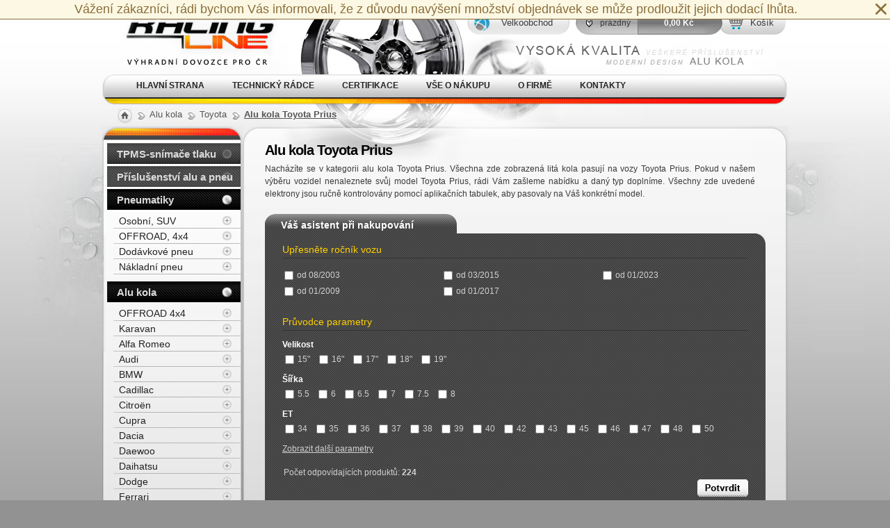

--- FILE ---
content_type: text/html; charset=UTF-8
request_url: https://www.racing-line.cz/alu-kola-toyota-prius.html
body_size: 19219
content:
<!DOCTYPE html>
<html lang="cs">
<head>
  <meta charset="UTF-8" />
  <meta http-equiv="Content-Type" content="text/html; charset=UTF-8" />
  <meta name="description" content="Prodáváme Alu kola, elektrony, litá kola, hliníková kola, disky, ráfky  Racing Line výborné kvality vynikají především moderním designem, vynikající povrchovou úpravou a širokou nabídkou pro všechny typy vozidel." >
  <meta name="keywords" content="Alu kola, elektrony, litá kola, hliníková kola, disky, ráfky  , Racing Line, Al kol" >
  <meta name="rating" content="general" >
  <meta name="author" content="Racing Line CZ s.r.o." >
  <meta name="web_author" content="VS Point s.r.o., https://www.vs-point.cz" >
       <meta name="msvalidate.01" content="41C4A792320E8CDE5C560FDC9EF24205" > <!-- BING -->
      
  <link rel="stylesheet" type="text/css" media="all" href="https://www.racing-line.cz/files/racing-line-cz/soubory/style2.css?v11" >
  <link rel="stylesheet" type="text/css" media="all" href="https://www.racing-line.cz/files/racing-line-cz/soubory/jquery.lightbox-0.5.css">
  <link rel="stylesheet" type="text/css" media="all" href="https://www.racing-line.cz/files/racing-line-cz/soubory/tooltipster.css" >
  <link rel="stylesheet" href="https://www.racing-line.cz/files/racing-line-cz/soubory/fancybox/fancy.css" type="text/css" media="screen" />
  <!--[if lte IE 6]><link rel="stylesheet" type="text/css" media="all" href="https://www.racing-line.cz/files/racing-line-cz/soubory/style-ie6.css" ><![endif]-->
  <link href="https://www.racing-line.cz/files/racing-line-cz/soubory/favicon.ico" rel="icon" type="image/ico" >
  <script type="text/javascript" src="https://www.racing-line.cz/files/racing-line-cz/soubory/js/jquery-1.7.1.min.js"></script>
  <script type="text/javascript" src="https://www.racing-line.cz/files/racing-line-cz/soubory/fancybox/fancybox.js"></script>
  <script type="text/javascript" src="https://www.racing-line.cz/files/racing-line-cz/soubory/js/jquery.lightbox-0.5.min.js"></script>
  <script type="text/javascript" src="https://www.racing-line.cz/files/racing-line-cz/soubory/js/jquery.tools.min.js"></script>
  <script type="text/javascript" src="https://www.racing-line.cz/files/racing-line-cz/soubory/js/jquery.tooltipster.min.js"></script>
  <script type="text/javascript" src="https://www.racing-line.cz/files/racing-line-cz/soubory/js/jquery.js?5"></script>
        <title>Alu kola Toyota Prius - Racing-line.cz</title>
            
    <script type="text/javascript">
<!--
    function readCookie(name) {
            var nameEQ = name + "=";
            var ca = document.cookie.split(';');
            for(var i=0;i < ca.length;i++) {
                    var c = ca[i];
                    while (c.charAt(0)==' ') c = c.substring(1,c.length);
                    if (c.indexOf(nameEQ) == 0) return c.substring(nameEQ.length,c.length);
            }
            return null;
    }
    function gup( name )
    {
      name = name.replace(/[\[]/,"\\\[").replace(/[\]]/,"\\\]");
      var regexS = "[\\?&]"+name+"=([^&#]*)";
      var regex = new RegExp( regexS );
      var results = regex.exec( window.location.href );
      if( results == null )
        return false;
      else
        return true;
    }
    function checkcookies()
    {
        var adresa = window.location.href;
        if(adresa.indexOf("uid")!=-1)
        {
            return;
        }
        document.cookie = "test=funkcni; path=/";
        if (navigator.cookieEnabled != 0 && readCookie('test')=="funkcni" )
        {
                document.cookie = "test=; expires=-1; path=/";
        }
        else
        {
            
                        
                window.alert("UPOZORNĚNÍ: Váš prohlížeč má vyplé cookies. Budete přesměrováni na variantu stránek bez potřeby cookies.");
                window.location.href="https://www.racing-line.cz/alu-kola-toyota-prius.html?uid";
            
                        
        }
    }
    checkcookies();
//-->
    </script>
    
  
    
                        <meta property="og:title" content="Alu kola Toyota Prius" />
        <meta property="og:url" content="https://www.racing-line.cz/alu-kola-toyota-prius.html" />
        <meta property="og:description" content="Prodáváme Alu kola, elektrony, litá kola, hliníková kola, disky, ráfky  Racing Line výborné kvality vynikají především moderním designem, vynikající povrchovou úpravou a širokou nabídkou pro všechny typy vozidel." />
        <meta property="og:site_name" content="Racing-line.cz"/>
    
    <meta name="robots" content="index,follow,snippet,archive" />

		<link rel="canonical" href="https://www.racing-line.cz/alu-kola-toyota-prius.html"/>
							<link rel="next" href="https://www.racing-line.cz/alu-kola-toyota-prius.html?page=2" />
			
    <script type="text/javascript">
var dataLayer = dataLayer || [];
    



</script>

</head>

<body>
    

<noscript><iframe src="//www.googletagmanager.com/ns.html?id=GTM-NB23FD"
height="0" width="0" style="display:none;visibility:hidden"></iframe></noscript>
<script>(function(w,d,s,l,i){w[l]=w[l]||[];w[l].push({'gtm.start':
new Date().getTime(),event:'gtm.js'});var f=d.getElementsByTagName(s)[0],
j=d.createElement(s),dl=l!='dataLayer'?'&l='+l:'';j.async=true;j.src=
'//www.googletagmanager.com/gtm.js?id='+i+dl;f.parentNode.insertBefore(j,f);
})(window,document,'script','dataLayer','GTM-NB23FD');</script>


  <div id="pozadi">
    <div id="layout">
      <div id="content"  class='full'> <!-- NATAHOVAC POZADI ZAKLAD, MAX.SIRKA -->
        <div id="top">   <!-- NATAHOVAC POZADI -->
            
             <!-- CESTA -->
               <div class="cesta">
                    <a href="https://www.racing-line.cz/" id="home"></a>
		    <div class="cestaobsah">
                    
                                                                            			                                                        			    			    <div itemscope itemtype="http://data-vocabulary.org/Breadcrumb"><a href="https://www.racing-line.cz/alu-kola.html" itemprop="url"><span itemprop="title">Alu kola</span></a></div>
			                                                        			    			    <div itemscope itemtype="http://data-vocabulary.org/Breadcrumb"><a href="https://www.racing-line.cz/alu-kola-toyota.html" itemprop="url"><span itemprop="title">Toyota</span></a></div>
			                                                    					          <div itemscope itemtype="http://data-vocabulary.org/Breadcrumb"><a href="https://www.racing-line.cz/alu-kola-toyota-prius.html" itemprop="url"><b itemprop="title" class="active">Alu kola Toyota Prius</b></a></div>
					   </div>
               </div>
             <!--// CESTA -->

                                       <!-- *** *** *** *** *** *** *** *** *** *** *** *** *** *** *** *** *** *** *** *** *** *** *** *** -->



                                                                                                                                                		
    
    <script type="text/javascript">
    <!--
        function loadActiveAtributy(selectedcat)
    {
        $.ajax({
          type: "POST",
          data: selectedcat,
          dataType: 'html',
          url: "https://www.racing-line.cz/atributy.json",
          success: function(html)
            {
                var jsondata = jQuery.parseJSON(html);
                $("#filtratributy").find(".ajaxfiltered").hide();
                for (var key in jsondata.atributlist.atribut){
                    $("#asisKatVel"+jsondata.atributlist.atribut[key].id).parent().show();
                }
            }
        });
        $.ajax({
            type: "POST",
            data: "vyrobci=yes&"+selectedcat,
            dataType: 'html',
            url: "https://www.racing-line.cz/vyrobci.json",
            success: function(html)
            {
                var jsondata = jQuery.parseJSON(html);
                $("#filtratributy").find(".ajaxfilteredbrand").hide();
                for (var key in jsondata.vyrobcelist.vyrobce){
                    $("#asiskatvyrobce"+jsondata.vyrobcelist.vyrobce[key].id).parent().show();
                }
            }
        });

    }
        function callCheckboxRocnikClick()
    {
        $('.asistent td input').removeClass('vybran'), $('.asistent td input').parent().removeClass('vybrano');
        $('.asistent td input:checked').addClass('vybran'), $('.asistent td input:checked').parent().addClass('vybrano');
        if($("#filtrrocnikvozu input:checked").length>0) 
        {
              $("#filtrkategorie input").each(function(){
                      $(this).attr("name","asistentkatsmodel["+$(this).val()+"]");
              });
                            var selectedcat="atributkat[]=1&atributkat[]=7&atributkat[]=10&atributkat[]=18";
              var next = false;
              $("#filtrrocnikvozu input:checked").each(function(){
                  selectedcat+="&kat[]="+$(this).val();
                  next = true;
              });
              if(next)
              {
                  loadActiveAtributy(selectedcat);
              }
                      }
        else {
              $("#filtrkategorie input").each(function(){
                      $(this).attr("name","asistentkats["+$(this).val()+"]");
              });
                            var selectedcat="atributkat[]=1&atributkat[]=7&atributkat[]=10&atributkat[]=18";
              var next = false;
              $("#filtrkategorie input:checked").each(function(){
                  selectedcat+="&kat[]="+$(this).val();
                  next = true;
              });
              if(next)
              {
                  loadActiveAtributy(selectedcat);
              }
                      }
    }
    function loadrocnikvozu(checknuteboxy)
    {
        var postdata = "kategorie=true&";
        $("#filtrrocnikvozu input").attr("checked",false);

        $("#filtrkategorie input").each(function(){
                $(this).attr("name","asistentkats["+$(this).val()+"]");
                if($(this).is(":checked")) postdata+="kat[]="+$(this).val()+"&";
        });

        if(postdata == "kategorie=true&") {
                $("#filtrrocnikvozu").slideUp();
                $("#filtrrocnikvozu table tbody").html("");
                $("#filtratributy label").show();
                return;
        }

        $.ajax({
          type: "POST",
          data: postdata,
          dataType: 'html',
          url: "https://www.racing-line.cz/multikategorie.json",
          success: function(html)
                {
                        var jsondata = jQuery.parseJSON(html);
                        var table=$("#filtrrocnikvozu table tbody");
                        table.html("<tr>");
                        for (var key in jsondata.katlist.kat){
                            if(key!=0 && key%5==0) table.append("</tr><tr>");
                            table.append('<td><label for="asiskatrocnik'+jsondata.katlist.kat[key].id+'"><input type="checkbox" id="asiskatrocnik'+jsondata.katlist.kat[key].id+'" name="asistentkats['+jsondata.katlist.kat[key].id+']" value="'+jsondata.katlist.kat[key].id+'" /> '+jsondata.katlist.kat[key].name+'</label></td>');
                        }
                        table.append("</tr>");
                        

                    $("#filtrrocnikvozu").slideDown(function(){
                      $('.asistent td').click(function(){
                          callCheckboxRocnikClick();
                      });
                      
                        for (var i=0;i<checknuteboxy.length;i++){
                            $("#asiskatrocnik"+checknuteboxy[i]).attr("checked",true);
                        }
                        callCheckboxRocnikClick();
                    });
                    

                }
        });
    }
    
    $(document).ready(function() {
            $("#filtrkategorie td").each(function(){
                    $(this).click(function(){
                        
                                                    callCheckboxRocnikClick();
                                                
                    });
            });
            $(".link").find('a').click(function (event) {
                event.preventDefault();
                $(this).parent('.link').fadeOut();
                $(".nextparams").slideDown();
            });
            loadrocnikvozu(new Array(0));
    });
    //-->
    </script>
    

            <div id="obsah">   <!-- PROSTREDNI SLOUPEC -->

                     <h1>Alu kola Toyota Prius</h1>
                     <p class="odr_text">Nacházíte se v kategorii alu kola Toyota Prius. Všechna zde zobrazená litá kola pasují na vozy Toyota Prius. Pokud v našem výběru vozidel nenaleznete svůj model Toyota Prius, rádi Vám zašleme nabídku a daný typ doplníme. Všechny zde uvedené elektrony jsou ručně kontrolovány pomocí aplikačních tabulek, aby pasovaly na Váš konkrétní model.</p>
                     
                                <div class="asistent">
                 <span class="tab">
                    Váš asistent při nakupování
                 </span>
                 <div class="bg">
                    <div class="over1"></div>
                 <form id="asistent" method="get">
                                            <fieldset>
                       <legend class="asist_nadpis">
                          Upřesněte ročník vozu                       </legend>
                       <table class="asistent" id="filtrkategorie">
				    				    				    
                                                                          				    		                                        <tr>

                                                                                                                  <td>
                                            <label for="asiskat978"><input type="checkbox" id="asiskat978" name="asistentkats[978]"  value="978" />
                                          od 08/2003</label>
					  </td>

				    				                                                                                                                      <td>
                                            <label for="asiskat14704"><input type="checkbox" id="asiskat14704" name="asistentkats[14704]"  value="14704" />
                                          od 03/2015</label>
					  </td>

				    				                                                                                                                      <td>
                                            <label for="asiskat27157"><input type="checkbox" id="asiskat27157" name="asistentkats[27157]"  value="27157" />
                                          od 01/2023</label>
					  </td>

					</tr>
				                                                                                                                				    		                                        <tr>

                                                                                                                  <td>
                                            <label for="asiskat979"><input type="checkbox" id="asiskat979" name="asistentkats[979]"  value="979" />
                                          od 01/2009</label>
					  </td>

				    				                                                                                                                      <td>
                                            <label for="asiskat14705"><input type="checkbox" id="asiskat14705" name="asistentkats[14705]"  value="14705" />
                                          od 01/2017</label>
					  </td>

				    				                                                                                                                                                                                                                                                                                                            
                              </table>
                              </fieldset>

                                          
                                                      <fieldset class="asistent2" id="filtratributy">
                                <legend class="asist_nadpis">
                                  Průvodce parametry
                                </legend>

                                    <div class="asist_sloupec">
                                      <input type="hidden" name="druh" value="5" >
                                      <strong>Velikost</strong>
                                                                                                                                                                            <label class="ajaxfiltered" for="asisKatVel6">
                                            <input type="checkbox" id="asisKatVel6" name="asistentatrib[1][6]"  value="6" />
                                            15&quot;</label>
                                                                                                                                  <label class="ajaxfiltered" for="asisKatVel1">
                                            <input type="checkbox" id="asisKatVel1" name="asistentatrib[1][1]"  value="1" />
                                            16&quot;</label>
                                                                                                                                  <label class="ajaxfiltered" for="asisKatVel2">
                                            <input type="checkbox" id="asisKatVel2" name="asistentatrib[1][2]"  value="2" />
                                            17&quot;</label>
                                                                                                                                  <label class="ajaxfiltered" for="asisKatVel3">
                                            <input type="checkbox" id="asisKatVel3" name="asistentatrib[1][3]"  value="3" />
                                            18&quot;</label>
                                                                                                                                  <label class="ajaxfiltered" for="asisKatVel4">
                                            <input type="checkbox" id="asisKatVel4" name="asistentatrib[1][4]"  value="4" />
                                            19&quot;</label>
                                                                              </div>

                                  <div class="asist_sloupec">
                                      <strong>Šířka</strong>
                                                                                                                                                                <label class="ajaxfiltered" for="asisKatVel207">
                                              <input type="checkbox" id="asisKatVel207" name="asistentatrib[7][207]"  value="207" />
                                              5.5</label>
                                                                                                                          <label class="ajaxfiltered" for="asisKatVel214">
                                              <input type="checkbox" id="asisKatVel214" name="asistentatrib[7][214]"  value="214" />
                                              6</label>
                                                                                                                          <label class="ajaxfiltered" for="asisKatVel157">
                                              <input type="checkbox" id="asisKatVel157" name="asistentatrib[7][157]"  value="157" />
                                              6.5</label>
                                                                                                                          <label class="ajaxfiltered" for="asisKatVel161">
                                              <input type="checkbox" id="asisKatVel161" name="asistentatrib[7][161]"  value="161" />
                                              7</label>
                                                                                                                          <label class="ajaxfiltered" for="asisKatVel163">
                                              <input type="checkbox" id="asisKatVel163" name="asistentatrib[7][163]"  value="163" />
                                              7.5</label>
                                                                                                                          <label class="ajaxfiltered" for="asisKatVel171">
                                              <input type="checkbox" id="asisKatVel171" name="asistentatrib[7][171]"  value="171" />
                                              8</label>
                                                                        </div>

                                  <div class="asist_sloupec">
                                      <strong>ET</strong>
                                                                                                                                                                <label class="ajaxfiltered" for="asisKatVel190">
                                              <input type="checkbox" id="asisKatVel190" name="asistentatrib[10][190]"  value="190" />
                                              34</label>
                                                                                                                          <label class="ajaxfiltered" for="asisKatVel160">
                                              <input type="checkbox" id="asisKatVel160" name="asistentatrib[10][160]"  value="160" />
                                              35</label>
                                                                                                                          <label class="ajaxfiltered" for="asisKatVel2917">
                                              <input type="checkbox" id="asisKatVel2917" name="asistentatrib[10][2917]"  value="2917" />
                                              36</label>
                                                                                                                          <label class="ajaxfiltered" for="asisKatVel228">
                                              <input type="checkbox" id="asisKatVel228" name="asistentatrib[10][228]"  value="228" />
                                              37</label>
                                                                                                                          <label class="ajaxfiltered" for="asisKatVel191">
                                              <input type="checkbox" id="asisKatVel191" name="asistentatrib[10][191]"  value="191" />
                                              38</label>
                                                                                                                          <label class="ajaxfiltered" for="asisKatVel233">
                                              <input type="checkbox" id="asisKatVel233" name="asistentatrib[10][233]"  value="233" />
                                              39</label>
                                                                                                                          <label class="ajaxfiltered" for="asisKatVel170">
                                              <input type="checkbox" id="asisKatVel170" name="asistentatrib[10][170]"  value="170" />
                                              40</label>
                                                                                                                          <label class="ajaxfiltered" for="asisKatVel164">
                                              <input type="checkbox" id="asisKatVel164" name="asistentatrib[10][164]"  value="164" />
                                              42</label>
                                                                                                                          <label class="ajaxfiltered" for="asisKatVel201">
                                              <input type="checkbox" id="asisKatVel201" name="asistentatrib[10][201]"  value="201" />
                                              43</label>
                                                                                                                          <label class="ajaxfiltered" for="asisKatVel168">
                                              <input type="checkbox" id="asisKatVel168" name="asistentatrib[10][168]"  value="168" />
                                              45</label>
                                                                                                                          <label class="ajaxfiltered" for="asisKatVel165">
                                              <input type="checkbox" id="asisKatVel165" name="asistentatrib[10][165]"  value="165" />
                                              46</label>
                                                                                                                          <label class="ajaxfiltered" for="asisKatVel198">
                                              <input type="checkbox" id="asisKatVel198" name="asistentatrib[10][198]"  value="198" />
                                              47</label>
                                                                                                                          <label class="ajaxfiltered" for="asisKatVel199">
                                              <input type="checkbox" id="asisKatVel199" name="asistentatrib[10][199]"  value="199" />
                                              48</label>
                                                                                                                          <label class="ajaxfiltered" for="asisKatVel174">
                                              <input type="checkbox" id="asisKatVel174" name="asistentatrib[10][174]"  value="174" />
                                              50</label>
                                                                        </div>

                                  <div class="link">
                                      <a href="#" title="Zobrazit další parametry">Zobrazit další parametry</a>
                                  </div>

                                  <div class="nextparams">
                                                                                                      <div class="asist_sloupec">
                                      <strong>Značka</strong>
                                                                                <label class="ajaxfilteredbrand" for="asiskatvyrobce1290">
                                              <input type="checkbox" id="asiskatvyrobce1290" name="vyrobce[]"  value="1290" />
                                              AGT</label>
                                                                                <label class="ajaxfilteredbrand" for="asiskatvyrobce1214">
                                              <input type="checkbox" id="asiskatvyrobce1214" name="vyrobce[]"  value="1214" />
                                              ALUTEC</label>
                                                                                <label class="ajaxfilteredbrand" for="asiskatvyrobce1191">
                                              <input type="checkbox" id="asiskatvyrobce1191" name="vyrobce[]"  value="1191" />
                                              Arceo</label>
                                                                                <label class="ajaxfilteredbrand" for="asiskatvyrobce1222">
                                              <input type="checkbox" id="asiskatvyrobce1222" name="vyrobce[]"  value="1222" />
                                              ATS</label>
                                                                                <label class="ajaxfilteredbrand" for="asiskatvyrobce1220">
                                              <input type="checkbox" id="asiskatvyrobce1220" name="vyrobce[]"  value="1220" />
                                              AUTEC</label>
                                                                                <label class="ajaxfilteredbrand" for="asiskatvyrobce1240">
                                              <input type="checkbox" id="asiskatvyrobce1240" name="vyrobce[]"  value="1240" />
                                              AVUS VELGEN</label>
                                                                                <label class="ajaxfilteredbrand" for="asiskatvyrobce1216">
                                              <input type="checkbox" id="asiskatvyrobce1216" name="vyrobce[]"  value="1216" />
                                              BORBET</label>
                                                                                <label class="ajaxfilteredbrand" for="asiskatvyrobce1218">
                                              <input type="checkbox" id="asiskatvyrobce1218" name="vyrobce[]"  value="1218" />
                                              CMS</label>
                                                                                <label class="ajaxfilteredbrand" for="asiskatvyrobce1246">
                                              <input type="checkbox" id="asiskatvyrobce1246" name="vyrobce[]"  value="1246" />
                                              HAXER</label>
                                                                                <label class="ajaxfilteredbrand" for="asiskatvyrobce1213">
                                              <input type="checkbox" id="asiskatvyrobce1213" name="vyrobce[]"  value="1213" />
                                              INTER ACTION</label>
                                                                                <label class="ajaxfilteredbrand" for="asiskatvyrobce1226">
                                              <input type="checkbox" id="asiskatvyrobce1226" name="vyrobce[]"  value="1226" />
                                              INTER ACTION 2</label>
                                                                                <label class="ajaxfilteredbrand" for="asiskatvyrobce1237">
                                              <input type="checkbox" id="asiskatvyrobce1237" name="vyrobce[]"  value="1237" />
                                              IT WHEELS</label>
                                                                                <label class="ajaxfilteredbrand" for="asiskatvyrobce1225">
                                              <input type="checkbox" id="asiskatvyrobce1225" name="vyrobce[]"  value="1225" />
                                              IT WHEELS 2</label>
                                                                                <label class="ajaxfilteredbrand" for="asiskatvyrobce1253">
                                              <input type="checkbox" id="asiskatvyrobce1253" name="vyrobce[]"  value="1253" />
                                              MAK</label>
                                                                                <label class="ajaxfilteredbrand" for="asiskatvyrobce1136">
                                              <input type="checkbox" id="asiskatvyrobce1136" name="vyrobce[]"  value="1136" />
                                              Mille Miglia</label>
                                                                                <label class="ajaxfilteredbrand" for="asiskatvyrobce1234">
                                              <input type="checkbox" id="asiskatvyrobce1234" name="vyrobce[]"  value="1234" />
                                              MONACO WHEELS</label>
                                                                                <label class="ajaxfilteredbrand" for="asiskatvyrobce1233">
                                              <input type="checkbox" id="asiskatvyrobce1233" name="vyrobce[]"  value="1233" />
                                              MONACO WHEELS 2</label>
                                                                                <label class="ajaxfilteredbrand" for="asiskatvyrobce1257">
                                              <input type="checkbox" id="asiskatvyrobce1257" name="vyrobce[]"  value="1257" />
                                              OZ</label>
                                                                                <label class="ajaxfilteredbrand" for="asiskatvyrobce1">
                                              <input type="checkbox" id="asiskatvyrobce1" name="vyrobce[]"  value="1" />
                                              Racing Line</label>
                                                                                <label class="ajaxfilteredbrand" for="asiskatvyrobce1248">
                                              <input type="checkbox" id="asiskatvyrobce1248" name="vyrobce[]"  value="1248" />
                                              RIAL</label>
                                                                                <label class="ajaxfilteredbrand" for="asiskatvyrobce1221">
                                              <input type="checkbox" id="asiskatvyrobce1221" name="vyrobce[]"  value="1221" />
                                              RONAL</label>
                                                                        </div>
                                  
                                  <div class="asist_sloupec">
                                      <strong>Barva</strong>
                                                                                                                                                                <label class="ajaxfiltered" for="asisKatVel3373">
                                              <input type="checkbox" id="asisKatVel3373" name="asistentatrib[18][3373]"  value="3373" />
                                              </label>
                                                                                                                          <label class="ajaxfiltered" for="asisKatVel142520">
                                              <input type="checkbox" id="asisKatVel142520" name="asistentatrib[18][142520]"  value="142520" />
                                              Titanová metalíza</label>
                                                                                                                          <label class="ajaxfiltered" for="asisKatVel56511">
                                              <input type="checkbox" id="asisKatVel56511" name="asistentatrib[18][56511]"  value="56511" />
                                              bílá</label>
                                                                                                                          <label class="ajaxfiltered" for="asisKatVel3119">
                                              <input type="checkbox" id="asisKatVel3119" name="asistentatrib[18][3119]"  value="3119" />
                                              stříbrná</label>
                                                                                                                          <label class="ajaxfiltered" for="asisKatVel3123">
                                              <input type="checkbox" id="asisKatVel3123" name="asistentatrib[18][3123]"  value="3123" />
                                              stříbrná + leštění</label>
                                                                                                                          <label class="ajaxfiltered" for="asisKatVel3126">
                                              <input type="checkbox" id="asisKatVel3126" name="asistentatrib[18][3126]"  value="3126" />
                                              stříbrná metalíza</label>
                                                                                                                          <label class="ajaxfiltered" for="asisKatVel55674">
                                              <input type="checkbox" id="asisKatVel55674" name="asistentatrib[18][55674]"  value="55674" />
                                              titanová</label>
                                                                                                                          <label class="ajaxfiltered" for="asisKatVel56507">
                                              <input type="checkbox" id="asisKatVel56507" name="asistentatrib[18][56507]"  value="56507" />
                                              tmavě šedivá</label>
                                                                                                                          <label class="ajaxfiltered" for="asisKatVel54411">
                                              <input type="checkbox" id="asisKatVel54411" name="asistentatrib[18][54411]"  value="54411" />
                                              Černá lesklá</label>
                                                                                                                          <label class="ajaxfiltered" for="asisKatVel3121">
                                              <input type="checkbox" id="asisKatVel3121" name="asistentatrib[18][3121]"  value="3121" />
                                              černá + leštění</label>
                                                                                                                          <label class="ajaxfiltered" for="asisKatVel56506">
                                              <input type="checkbox" id="asisKatVel56506" name="asistentatrib[18][56506]"  value="56506" />
                                              černá lesklá + leštění</label>
                                                                                                                          <label class="ajaxfiltered" for="asisKatVel56513">
                                              <input type="checkbox" id="asisKatVel56513" name="asistentatrib[18][56513]"  value="56513" />
                                              černá lesklá + leštěný límec</label>
                                                                                                                          <label class="ajaxfiltered" for="asisKatVel56510">
                                              <input type="checkbox" id="asisKatVel56510" name="asistentatrib[18][56510]"  value="56510" />
                                              černá lesklá s červenou linkou</label>
                                                                                                                          <label class="ajaxfiltered" for="asisKatVel3129">
                                              <input type="checkbox" id="asisKatVel3129" name="asistentatrib[18][3129]"  value="3129" />
                                              černá matná</label>
                                                                                                                          <label class="ajaxfiltered" for="asisKatVel55440">
                                              <input type="checkbox" id="asisKatVel55440" name="asistentatrib[18][55440]"  value="55440" />
                                              černá matná + červený límec</label>
                                                                                                                          <label class="ajaxfiltered" for="asisKatVel3143">
                                              <input type="checkbox" id="asisKatVel3143" name="asistentatrib[18][3143]"  value="3143" />
                                              černá mátná + leštění</label>
                                                                                                                          <label class="ajaxfiltered" for="asisKatVel3125">
                                              <input type="checkbox" id="asisKatVel3125" name="asistentatrib[18][3125]"  value="3125" />
                                              šedivá</label>
                                                                                                                          <label class="ajaxfiltered" for="asisKatVel3120">
                                              <input type="checkbox" id="asisKatVel3120" name="asistentatrib[18][3120]"  value="3120" />
                                              šedivá + leštění</label>
                                                                                                                          <label class="ajaxfiltered" for="asisKatVel56508">
                                              <input type="checkbox" id="asisKatVel56508" name="asistentatrib[18][56508]"  value="56508" />
                                              šedivá lesklá</label>
                                                                                                                          <label class="ajaxfiltered" for="asisKatVel3582">
                                              <input type="checkbox" id="asisKatVel3582" name="asistentatrib[18][3582]"  value="3582" />
                                              šedivá matná</label>
                                                                                                                          <label class="ajaxfiltered" for="asisKatVel3152">
                                              <input type="checkbox" id="asisKatVel3152" name="asistentatrib[18][3152]"  value="3152" />
                                              šedivá matná + leštění</label>
                                                                        </div>
                                  </div>

                              </fieldset>
                                                        <div class="pocet">Počet odpovídajících produktů: <strong>224</strong>
                            <span class="tlacpotvrd">
                              <input type="image" src="https://www.racing-line.cz/files/racing-line-cz/soubory/images/b_potvrdit.png" class="potvrdit" alt="Potvrdit">
                            </span>
                          </div>
                          </form>
                      <div class="over2"></div>
                 </div>         <!-- // bg -->
                </div>          <!-- // asistent -->
                
                                <!-- ** STRANKOVANI -->
                <div class="strankovani">

                      <!--tlacitka -->
                      <div class="left">
                                                  <a class="leva1dis"></a> <!-- +dis = disable, vypnuti hover efektu -->
                            <a class="leva2dis"></a>
                                            </div>

                      <div class="strany">
                                                  <a href="https://www.racing-line.cz/alu-kola-toyota-prius.html?page=1" class="aktualni">1</a>
                                                  <a href="https://www.racing-line.cz/alu-kola-toyota-prius.html?page=2" >2</a>
                                                  <a href="https://www.racing-line.cz/alu-kola-toyota-prius.html?page=3" >3</a>
                                                  <a href="https://www.racing-line.cz/alu-kola-toyota-prius.html?page=4" >4</a>
                                                  <a href="https://www.racing-line.cz/alu-kola-toyota-prius.html?page=5" >5</a>
                                                  <a href="https://www.racing-line.cz/alu-kola-toyota-prius.html?page=6" >6</a>
                                                  <a href="https://www.racing-line.cz/alu-kola-toyota-prius.html?page=7" >7</a>
                                                  <a href="https://www.racing-line.cz/alu-kola-toyota-prius.html?page=8" >8</a>
                                                  <a href="https://www.racing-line.cz/alu-kola-toyota-prius.html?page=9" >9</a>
                                                  <a href="https://www.racing-line.cz/alu-kola-toyota-prius.html?page=10" >10</a>
                                              </div>

                      <div class="right">
                      <!-- tlacitka -->
                                              <a href="https://www.racing-line.cz/alu-kola-toyota-prius.html?page=2" class="prava2"></a>
                        <a href="https://www.racing-line.cz/alu-kola-toyota-prius.html?page=10" class="prava1"></a>
                                            </div>
                </div>
                <!-- // STRANKOVANI -->
                
                <br class="clear">

                <!-- OBLAST PRODUKTU -->
                <div class="oblast_produktu">
                                                          <div class="produkt">
                          <!-- nadpis -->
                          <h2>
                            <a href="https://www.racing-line.cz/alu-kola-monaco-wheels-2-cl2-16x6-5-5x100-et40-stribrna-4.html" title="Alu kola MONACO WHEELS 2 CL2, 16x6.5 5x100 ET40, stříbrná">Alu kola MONACO WHEELS 2 CL2, 16x6.5 5x100 ET40, stříbrná</a>
                          </h2>
                          <!-- obrazek -->
                          <div class="obrazek_obal">
                            <div class="obrazek">
                              <a href="https://www.racing-line.cz/alu-kola-monaco-wheels-2-cl2-16x6-5-5x100-et40-stribrna-4.html" title="Alu kola MONACO WHEELS 2 CL2, 16x6.5 5x100 ET40, stříbrná">
                                                                <img src="https://www.racing-line.cz/files/racing-line-cz/soubory/modulimages/155x155/alu-kola-monaco-wheels-2-cl2-16x6.5-5x100-et40-stribrna.png" class="img" alt="Alu kola MONACO WHEELS 2 CL2, 16x6.5 5x100 ET40, stříbrná" />
                              </a>
                            </div>
                                                            <div class="obrazek_ikony">
                                                                      <img src="https://www.racing-line.cz/files/racing-line-cz/soubory/images/icon_celorocni_s.png" alt="Celoroční">
                                                                    <img src="https://www.racing-line.cz/files/racing-line-cz/soubory/images/icon_tpms_s.png" alt="TPMS" />
                                  <img src="https://www.racing-line.cz/files/racing-line-cz/soubory/images/icon_tuv_s.png" alt="TÜV" />
                                </div>
                                                      </div>
                          <!-- popis -->
                          <p>
                            Alu kola MONACO WHEELS 2 CL2, 16x6.5 5x100 ET40, stříbrná
                          </p>
                          <!-- ceny -->
                                                    <div class="cena">
                              <div class="cena1">2 547,48 Kč
                              <span class="canc">bez DPH</span>
                              </div>
                              <div class="cena2">3 082,45 Kč
                              <span class="canc">s DPH</span>
                              </div>
                          </div>
                                                    <!-- spodek -->
                          <form method="post" action="https://www.racing-line.cz/kosik.html?idprod=319589" >
                            <div>
                                
                                                                    <div class="availabilitytooltip" data-tooltip-id="availability-tooltip-319589">
                                                                                                                              <span class="aval orange"><img src="https://www.racing-line.cz/files/racing-line-cz/soubory/images/skladeu.png" alt="Skladem v EU" />
                                                                                    20 ks</span>
                                                                          </div>
                                                    
                              
                              <input type="hidden" name="idProduktu" value="V16655100E40SI57CL2" >
                              <div class="m_mnozstvi">
                                <input type="text" size="1" name="kusu" value="4" class="mini_mnozstvi" > ks
                              </div>
                              <input type="image" class="mini_pridat" src="https://www.racing-line.cz/files/racing-line-cz/soubory/images/mini_pridat.png" name="add" alt="Přihodit do košíku" >
                            </div>
                          </form>
                            
                                                        <div id="availability-tooltip-319589" class="dnone">
                                <div class="tooltip"> 
                                    <div class="s-bottom">
                                                                                                                                    <div class="fl"><img src="https://www.racing-line.cz/files/racing-line-cz/soubory/images/skladeul.png" alt="Skladem v EU" />Skladem EU<br /><b>20 kusů</b><br />4 až 6 dnů</div>
                                                                                                                        </div>
                                </div>
                            </div>
                                                        
                      </div>
                                                          <div class="produkt">
                          <!-- nadpis -->
                          <h2>
                            <a href="https://www.racing-line.cz/alu-kola-monaco-wheels-2-cl2-16x6-5-5x100-et40-cerna-leskla-2.html" title="Alu kola MONACO WHEELS 2 CL2, 16x6.5 5x100 ET40, černá lesklá">Alu kola MONACO WHEELS 2 CL2, 16x6.5 5x100 ET40, černá lesklá</a>
                          </h2>
                          <!-- obrazek -->
                          <div class="obrazek_obal">
                            <div class="obrazek">
                              <a href="https://www.racing-line.cz/alu-kola-monaco-wheels-2-cl2-16x6-5-5x100-et40-cerna-leskla-2.html" title="Alu kola MONACO WHEELS 2 CL2, 16x6.5 5x100 ET40, černá lesklá">
                                                                <img src="https://www.racing-line.cz/files/racing-line-cz/soubory/modulimages/155x155/alu-kola-monaco-wheels-2-cl2-16x6.5-5x100-et40-cerna-leskla.jpg" class="img" alt="Alu kola MONACO WHEELS 2 CL2, 16x6.5 5x100 ET40, černá lesklá" />
                              </a>
                            </div>
                                                            <div class="obrazek_ikony">
                                                                      <img src="https://www.racing-line.cz/files/racing-line-cz/soubory/images/icon_celorocni_s.png" alt="Celoroční">
                                                                    <img src="https://www.racing-line.cz/files/racing-line-cz/soubory/images/icon_tpms_s.png" alt="TPMS" />
                                  <img src="https://www.racing-line.cz/files/racing-line-cz/soubory/images/icon_tuv_s.png" alt="TÜV" />
                                </div>
                                                      </div>
                          <!-- popis -->
                          <p>
                            Alu kola MONACO WHEELS 2 CL2, 16x6.5 5x100 ET40, černá lesklá
                          </p>
                          <!-- ceny -->
                                                    <div class="cena">
                              <div class="cena1">2 547,48 Kč
                              <span class="canc">bez DPH</span>
                              </div>
                              <div class="cena2">3 082,45 Kč
                              <span class="canc">s DPH</span>
                              </div>
                          </div>
                                                    <!-- spodek -->
                          <form method="post" action="https://www.racing-line.cz/kosik.html?idprod=319598" >
                            <div>
                                
                                                                    <div class="availabilitytooltip" data-tooltip-id="availability-tooltip-319598">
                                                                                                                              <span class="aval orange"><img src="https://www.racing-line.cz/files/racing-line-cz/soubory/images/skladeu.png" alt="Skladem v EU" />
                                                                                    20 ks</span>
                                                                          </div>
                                                    
                              
                              <input type="hidden" name="idProduktu" value="V16655100E40ZT57CL2" >
                              <div class="m_mnozstvi">
                                <input type="text" size="1" name="kusu" value="4" class="mini_mnozstvi" > ks
                              </div>
                              <input type="image" class="mini_pridat" src="https://www.racing-line.cz/files/racing-line-cz/soubory/images/mini_pridat.png" name="add" alt="Přihodit do košíku" >
                            </div>
                          </form>
                            
                                                        <div id="availability-tooltip-319598" class="dnone">
                                <div class="tooltip"> 
                                    <div class="s-bottom">
                                                                                                                                    <div class="fl"><img src="https://www.racing-line.cz/files/racing-line-cz/soubory/images/skladeul.png" alt="Skladem v EU" />Skladem EU<br /><b>20 kusů</b><br />4 až 6 dnů</div>
                                                                                                                        </div>
                                </div>
                            </div>
                                                        
                      </div>
                                                          <div class="produkt">
                          <!-- nadpis -->
                          <h2>
                            <a href="https://www.racing-line.cz/alu-kola-racing-line-b2027-19x7-5-5x114.3-et40-cerna-leskla.html" title="Alu kola Racing Line B2027, 19x7.5 5x114.3 ET40, černá lesklá">Alu kola Racing Line B2027, 19x7.5 5x114.3 ET40, černá lesklá</a>
                          </h2>
                          <!-- obrazek -->
                          <div class="obrazek_obal">
                            <div class="obrazek">
                              <a href="https://www.racing-line.cz/alu-kola-racing-line-b2027-19x7-5-5x114.3-et40-cerna-leskla.html" title="Alu kola Racing Line B2027, 19x7.5 5x114.3 ET40, černá lesklá">
                                                                <img src="https://www.racing-line.cz/files/racing-line-cz/soubory/modulimages/155x155/alu-kola-racing-line-b2027-19x7.5-5x114.3-et40-cerna-leskla-2.jpg" class="img" alt="Alu kola Racing Line B2027, 19x7.5 5x114.3 ET40, černá lesklá" />
                              </a>
                            </div>
                                                            <div class="obrazek_ikony">
                                                                      <img src="https://www.racing-line.cz/files/racing-line-cz/soubory/images/icon_celorocni_s.png" alt="Celoroční">
                                                                    <img src="https://www.racing-line.cz/files/racing-line-cz/soubory/images/icon_tpms_s.png" alt="TPMS" />
                                  <img src="https://www.racing-line.cz/files/racing-line-cz/soubory/images/icon_tuv_s.png" alt="TÜV" />
                                </div>
                                                      </div>
                          <!-- popis -->
                          <p>
                            Alu kola Racing Line B2027, 19x7.5 5x114.3 ET40, černá lesklá
                          </p>
                          <!-- ceny -->
                                                    <div class="cena">
                              <div class="cena1">4 187,00 Kč
                              <span class="canc">bez DPH</span>
                              </div>
                              <div class="cena2">5 066,27 Kč
                              <span class="canc">s DPH</span>
                              </div>
                          </div>
                                                    <!-- spodek -->
                          <form method="post" action="https://www.racing-line.cz/kosik.html?idprod=321717" >
                            <div>
                                
                                                                    <div class="availabilitytooltip" data-tooltip-id="availability-tooltip-321717">
                                                                                                                              <span class="aval green"><img src="https://www.racing-line.cz/files/racing-line-cz/soubory/images/skladdoma.png" alt="Skladem v ČR" />
                                                                                    8 ks</span>
                                                                          </div>
                                                    
                              
                              <input type="hidden" name="idProduktu" value="B2027_000000005185" >
                              <div class="m_mnozstvi">
                                <input type="text" size="1" name="kusu" value="4" class="mini_mnozstvi" > ks
                              </div>
                              <input type="image" class="mini_pridat" src="https://www.racing-line.cz/files/racing-line-cz/soubory/images/mini_pridat.png" name="add" alt="Přihodit do košíku" >
                            </div>
                          </form>
                            
                                                        <div id="availability-tooltip-321717" class="dnone">
                                <div class="tooltip"> 
                                    <div class="s-bottom">
                                                                                                                                    <div class="fl"><img src="https://www.racing-line.cz/files/racing-line-cz/soubory/images/skladdomal.png" alt="Skladem v ČR" />Skladem<br /><span class="green">8 kusů</span><br />ihned</div>
                                                                                                                        </div>
                                </div>
                            </div>
                                                        
                      </div>
                                                          <div class="produkt">
                          <!-- nadpis -->
                          <h2>
                            <a href="https://www.racing-line.cz/alu-kola-racing-line-b2027-19x7-5-5x114.3-et40-titanova-metaliza.html" title="Alu kola Racing Line B2027, 19x7.5 5x114.3 ET40, titanová metalíza">Alu kola Racing Line B2027, 19x7.5 5x114.3 ET40, titanová metalíza</a>
                          </h2>
                          <!-- obrazek -->
                          <div class="obrazek_obal">
                            <div class="obrazek">
                              <a href="https://www.racing-line.cz/alu-kola-racing-line-b2027-19x7-5-5x114.3-et40-titanova-metaliza.html" title="Alu kola Racing Line B2027, 19x7.5 5x114.3 ET40, titanová metalíza">
                                                                <img src="https://www.racing-line.cz/files/racing-line-cz/soubory/modulimages/155x155/alu-kola-racing-line-b2027-19x7.5-5x114.3-et40-titanova-metaliza.jpg" class="img" alt="Alu kola Racing Line B2027, 19x7.5 5x114.3 ET40, titanová metalíza" />
                              </a>
                            </div>
                                                            <div class="obrazek_ikony">
                                                                      <img src="https://www.racing-line.cz/files/racing-line-cz/soubory/images/icon_celorocni_s.png" alt="Celoroční">
                                                                    <img src="https://www.racing-line.cz/files/racing-line-cz/soubory/images/icon_tpms_s.png" alt="TPMS" />
                                  <img src="https://www.racing-line.cz/files/racing-line-cz/soubory/images/icon_tuv_s.png" alt="TÜV" />
                                </div>
                                                      </div>
                          <!-- popis -->
                          <p>
                            Alu kola Racing Line B2027, 19x7.5 5x114.3 ET40, titanová metalíza
                          </p>
                          <!-- ceny -->
                                                    <div class="cena">
                              <div class="cena1">4 190,00 Kč
                              <span class="canc">bez DPH</span>
                              </div>
                              <div class="cena2">5 069,90 Kč
                              <span class="canc">s DPH</span>
                              </div>
                          </div>
                                                    <!-- spodek -->
                          <form method="post" action="https://www.racing-line.cz/kosik.html?idprod=321718" >
                            <div>
                                
                                                                    <div class="availabilitytooltip" data-tooltip-id="availability-tooltip-321718">
                                                                                                                              <span class="aval green"><img src="https://www.racing-line.cz/files/racing-line-cz/soubory/images/skladdoma.png" alt="Skladem v ČR" />
                                                                                    4 ks</span>
                                                                                                                              <span class="aval orange"><img src="https://www.racing-line.cz/files/racing-line-cz/soubory/images/skladeu.png" alt="Skladem v EU" />
                                                                                    45 ks</span>
                                                                          </div>
                                                    
                              
                              <input type="hidden" name="idProduktu" value="B2027_000000005186" >
                              <div class="m_mnozstvi">
                                <input type="text" size="1" name="kusu" value="4" class="mini_mnozstvi" > ks
                              </div>
                              <input type="image" class="mini_pridat" src="https://www.racing-line.cz/files/racing-line-cz/soubory/images/mini_pridat.png" name="add" alt="Přihodit do košíku" >
                            </div>
                          </form>
                            
                                                        <div id="availability-tooltip-321718" class="dnone">
                                <div class="tooltip"> 
                                    <div class="s-bottom">
                                                                                                                                    <div class="fl"><img src="https://www.racing-line.cz/files/racing-line-cz/soubory/images/skladdomal.png" alt="Skladem v ČR" />Skladem<br /><span class="green">4 kusů</span><br />ihned</div>
                                                                                                                                                                                <div class="fl"><img src="https://www.racing-line.cz/files/racing-line-cz/soubory/images/skladeul.png" alt="Skladem v EU" />Skladem EU<br /><b>45 kusů</b><br />5 až 8 dnů</div>
                                                                                                                        </div>
                                </div>
                            </div>
                                                        
                      </div>
                                                          <div class="produkt">
                          <!-- nadpis -->
                          <h2>
                            <a href="https://www.racing-line.cz/alu-kola-arceo-dy1267-17x7-5x114.3-et40-cerna-lesteni-zatezova.html" title="Alu kola Arceo DY1267, 17x7 5x114.3 ET40, černá + leštění (zátěžová)">Alu kola Arceo DY1267, 17x7 5x114.3 ET40, černá + leštění (zátěžová)</a>
                          </h2>
                          <!-- obrazek -->
                          <div class="obrazek_obal">
                            <div class="obrazek">
                              <a href="https://www.racing-line.cz/alu-kola-arceo-dy1267-17x7-5x114.3-et40-cerna-lesteni-zatezova.html" title="Alu kola Arceo DY1267, 17x7 5x114.3 ET40, černá + leštění (zátěžová)">
                                                                <img src="https://www.racing-line.cz/files/racing-line-cz/soubory/modulimages/155x155/alu-kola-arceo-dy1267-17x7-5x114.3-et40-cerna-lesteni-3.jpg" class="img" alt="Alu kola Arceo DY1267, 17x7 5x114.3 ET40, černá + leštění (zátěžová)" />
                              </a>
                            </div>
                                                            <div class="obrazek_ikony">
                                                                      <img src="https://www.racing-line.cz/files/racing-line-cz/soubory/images/icon_celorocni_s.png" alt="Celoroční">
                                                                    <img src="https://www.racing-line.cz/files/racing-line-cz/soubory/images/icon_tpms_s.png" alt="TPMS" />
                                  <img src="https://www.racing-line.cz/files/racing-line-cz/soubory/images/icon_tuv_s.png" alt="TÜV" />
                                </div>
                                                      </div>
                          <!-- popis -->
                          <p>
                            Alu kola Arceo DY1267, 17x7 5x114.3 ET40, černá + leštění (zátěžová)
                          </p>
                          <!-- ceny -->
                                                    <div class="cena">
                              <div class="cena1">2 600,00 Kč
                              <span class="canc">bez DPH</span>
                              </div>
                              <div class="cena2">3 146,00 Kč
                              <span class="canc">s DPH</span>
                              </div>
                          </div>
                                                    <!-- spodek -->
                          <form method="post" action="https://www.racing-line.cz/kosik.html?idprod=330876" >
                            <div>
                                
                                                                    <div class="availabilitytooltip" data-tooltip-id="availability-tooltip-330876">
                                                                                                                              <span class="aval green"><img src="https://www.racing-line.cz/files/racing-line-cz/soubory/images/skladdoma.png" alt="Skladem v ČR" />
                                                                                    36 ks</span>
                                                                          </div>
                                                    
                              
                              <input type="hidden" name="idProduktu" value="DY1267511440671BD" >
                              <div class="m_mnozstvi">
                                <input type="text" size="1" name="kusu" value="4" class="mini_mnozstvi" > ks
                              </div>
                              <input type="image" class="mini_pridat" src="https://www.racing-line.cz/files/racing-line-cz/soubory/images/mini_pridat.png" name="add" alt="Přihodit do košíku" >
                            </div>
                          </form>
                            
                                                        <div id="availability-tooltip-330876" class="dnone">
                                <div class="tooltip"> 
                                    <div class="s-bottom">
                                                                                                                                    <div class="fl"><img src="https://www.racing-line.cz/files/racing-line-cz/soubory/images/skladdomal.png" alt="Skladem v ČR" />Skladem<br /><span class="green">36 kusů</span><br />ihned</div>
                                                                                                                        </div>
                                </div>
                            </div>
                                                        
                      </div>
                                                          <div class="produkt">
                          <!-- nadpis -->
                          <h2>
                            <a href="https://www.racing-line.cz/alu-kola-arceo-dy418-18x7-5-5x114.3-et40-stribrna.html" title="Alu kola Arceo DY418, 18x7.5 5x114.3 ET40, stříbrná">Alu kola Arceo DY418, 18x7.5 5x114.3 ET40, stříbrná</a>
                          </h2>
                          <!-- obrazek -->
                          <div class="obrazek_obal">
                            <div class="obrazek">
                              <a href="https://www.racing-line.cz/alu-kola-arceo-dy418-18x7-5-5x114.3-et40-stribrna.html" title="Alu kola Arceo DY418, 18x7.5 5x114.3 ET40, stříbrná">
                                                                <img src="https://www.racing-line.cz/files/racing-line-cz/soubory/modulimages/155x155/alu-kola-arceo-dy418-18x7.5-5x114.3-et40-stribrna.jpg" class="img" alt="Alu kola Arceo DY418, 18x7.5 5x114.3 ET40, stříbrná" />
                              </a>
                            </div>
                                                            <div class="obrazek_ikony">
                                                                      <img src="https://www.racing-line.cz/files/racing-line-cz/soubory/images/icon_celorocni_s.png" alt="Celoroční">
                                                                    <img src="https://www.racing-line.cz/files/racing-line-cz/soubory/images/icon_tpms_s.png" alt="TPMS" />
                                  <img src="https://www.racing-line.cz/files/racing-line-cz/soubory/images/icon_tuv_s.png" alt="TÜV" />
                                </div>
                                                      </div>
                          <!-- popis -->
                          <p>
                            Alu kola Arceo DY418, 18x7.5 5x114.3 ET40, stříbrná
                          </p>
                          <!-- ceny -->
                                                    <div class="cena">
                              <div class="cena1">2 750,00 Kč
                              <span class="canc">bez DPH</span>
                              </div>
                              <div class="cena2">3 327,50 Kč
                              <span class="canc">s DPH</span>
                              </div>
                          </div>
                                                    <!-- spodek -->
                          <form method="post" action="https://www.racing-line.cz/kosik.html?idprod=346422" >
                            <div>
                                
                                                                    <div class="availabilitytooltip" data-tooltip-id="availability-tooltip-346422">
                                                                                                                              <span class="aval green"><img src="https://www.racing-line.cz/files/racing-line-cz/soubory/images/skladdoma.png" alt="Skladem v ČR" />
                                                                                    12 ks</span>
                                                                          </div>
                                                    
                              
                              <input type="hidden" name="idProduktu" value="DY418511440731S" >
                              <div class="m_mnozstvi">
                                <input type="text" size="1" name="kusu" value="4" class="mini_mnozstvi" > ks
                              </div>
                              <input type="image" class="mini_pridat" src="https://www.racing-line.cz/files/racing-line-cz/soubory/images/mini_pridat.png" name="add" alt="Přihodit do košíku" >
                            </div>
                          </form>
                            
                                                        <div id="availability-tooltip-346422" class="dnone">
                                <div class="tooltip"> 
                                    <div class="s-bottom">
                                                                                                                                    <div class="fl"><img src="https://www.racing-line.cz/files/racing-line-cz/soubory/images/skladdomal.png" alt="Skladem v ČR" />Skladem<br /><span class="green">12 kusů</span><br />ihned</div>
                                                                                                                        </div>
                                </div>
                            </div>
                                                        
                      </div>
                                                          <div class="produkt">
                          <!-- nadpis -->
                          <h2>
                            <a href="https://www.racing-line.cz/alu-kola-arceo-dy418-18x7-5-5x114.3-et40-sediva.html" title="Alu kola Arceo DY418, 18x7.5 5x114.3 ET40, Šedivá">Alu kola Arceo DY418, 18x7.5 5x114.3 ET40, Šedivá</a>
                          </h2>
                          <!-- obrazek -->
                          <div class="obrazek_obal">
                            <div class="obrazek">
                              <a href="https://www.racing-line.cz/alu-kola-arceo-dy418-18x7-5-5x114.3-et40-sediva.html" title="Alu kola Arceo DY418, 18x7.5 5x114.3 ET40, Šedivá">
                                                                <img src="https://www.racing-line.cz/files/racing-line-cz/soubory/modulimages/155x155/alu-kola-arceo-dy418-18x7.5-5x114.3-et40-sediva.jpg" class="img" alt="Alu kola Arceo DY418, 18x7.5 5x114.3 ET40, Šedivá" />
                              </a>
                            </div>
                                                            <div class="obrazek_ikony">
                                                                      <img src="https://www.racing-line.cz/files/racing-line-cz/soubory/images/icon_celorocni_s.png" alt="Celoroční">
                                                                    <img src="https://www.racing-line.cz/files/racing-line-cz/soubory/images/icon_tpms_s.png" alt="TPMS" />
                                  <img src="https://www.racing-line.cz/files/racing-line-cz/soubory/images/icon_tuv_s.png" alt="TÜV" />
                                </div>
                                                      </div>
                          <!-- popis -->
                          <p>
                            Alu kola Arceo DY418, 18x7.5 5x114.3 ET40, Šedivá
                          </p>
                          <!-- ceny -->
                                                    <div class="cena">
                              <div class="cena1">2 750,00 Kč
                              <span class="canc">bez DPH</span>
                              </div>
                              <div class="cena2">3 327,50 Kč
                              <span class="canc">s DPH</span>
                              </div>
                          </div>
                                                    <!-- spodek -->
                          <form method="post" action="https://www.racing-line.cz/kosik.html?idprod=346423" >
                            <div>
                                
                                                                    <div class="availabilitytooltip" data-tooltip-id="availability-tooltip-346423">
                                                                                                                              <span class="aval green"><img src="https://www.racing-line.cz/files/racing-line-cz/soubory/images/skladdoma.png" alt="Skladem v ČR" />
                                                                                    12 ks</span>
                                                                          </div>
                                                    
                              
                              <input type="hidden" name="idProduktu" value="DY418511440731TG" >
                              <div class="m_mnozstvi">
                                <input type="text" size="1" name="kusu" value="4" class="mini_mnozstvi" > ks
                              </div>
                              <input type="image" class="mini_pridat" src="https://www.racing-line.cz/files/racing-line-cz/soubory/images/mini_pridat.png" name="add" alt="Přihodit do košíku" >
                            </div>
                          </form>
                            
                                                        <div id="availability-tooltip-346423" class="dnone">
                                <div class="tooltip"> 
                                    <div class="s-bottom">
                                                                                                                                    <div class="fl"><img src="https://www.racing-line.cz/files/racing-line-cz/soubory/images/skladdomal.png" alt="Skladem v ČR" />Skladem<br /><span class="green">12 kusů</span><br />ihned</div>
                                                                                                                        </div>
                                </div>
                            </div>
                                                        
                      </div>
                                                          <div class="produkt">
                          <!-- nadpis -->
                          <h2>
                            <a href="https://www.racing-line.cz/alu-kola-arceo-dy1487-17x7-5-5x114.3-et40-stribrna.html" title="Alu kola Arceo DY1487, 17x7.5 5x114.3 ET40, stříbrná">Alu kola Arceo DY1487, 17x7.5 5x114.3 ET40, stříbrná</a>
                          </h2>
                          <!-- obrazek -->
                          <div class="obrazek_obal">
                            <div class="obrazek">
                              <a href="https://www.racing-line.cz/alu-kola-arceo-dy1487-17x7-5-5x114.3-et40-stribrna.html" title="Alu kola Arceo DY1487, 17x7.5 5x114.3 ET40, stříbrná">
                                                                <img src="https://www.racing-line.cz/files/racing-line-cz/soubory/modulimages/155x155/alu-kola-arceo-dy1487-17x7.5-5x114.3-et40-stribrna.jpg" class="img" alt="Alu kola Arceo DY1487, 17x7.5 5x114.3 ET40, stříbrná" />
                              </a>
                            </div>
                                                            <div class="obrazek_ikony">
                                                                      <img src="https://www.racing-line.cz/files/racing-line-cz/soubory/images/icon_celorocni_s.png" alt="Celoroční">
                                                                    <img src="https://www.racing-line.cz/files/racing-line-cz/soubory/images/icon_tpms_s.png" alt="TPMS" />
                                  <img src="https://www.racing-line.cz/files/racing-line-cz/soubory/images/icon_tuv_s.png" alt="TÜV" />
                                </div>
                                                      </div>
                          <!-- popis -->
                          <p>
                            Alu kola Arceo DY1487, 17x7.5 5x114.3 ET40, stříbrná
                          </p>
                          <!-- ceny -->
                                                    <div class="cena">
                              <div class="cena1">2 600,00 Kč
                              <span class="canc">bez DPH</span>
                              </div>
                              <div class="cena2">3 146,00 Kč
                              <span class="canc">s DPH</span>
                              </div>
                          </div>
                                                    <!-- spodek -->
                          <form method="post" action="https://www.racing-line.cz/kosik.html?idprod=356400" >
                            <div>
                                
                                                                    <div class="availabilitytooltip" data-tooltip-id="availability-tooltip-356400">
                                                                                                                              <span class="aval green"><img src="https://www.racing-line.cz/files/racing-line-cz/soubory/images/skladdoma.png" alt="Skladem v ČR" />
                                                                                    4 ks</span>
                                                                          </div>
                                                    
                              
                              <input type="hidden" name="idProduktu" value="DY1487511440671S" >
                              <div class="m_mnozstvi">
                                <input type="text" size="1" name="kusu" value="4" class="mini_mnozstvi" > ks
                              </div>
                              <input type="image" class="mini_pridat" src="https://www.racing-line.cz/files/racing-line-cz/soubory/images/mini_pridat.png" name="add" alt="Přihodit do košíku" >
                            </div>
                          </form>
                            
                                                        <div id="availability-tooltip-356400" class="dnone">
                                <div class="tooltip"> 
                                    <div class="s-bottom">
                                                                                                                                    <div class="fl"><img src="https://www.racing-line.cz/files/racing-line-cz/soubory/images/skladdomal.png" alt="Skladem v ČR" />Skladem<br /><span class="green">4 kusů</span><br />ihned</div>
                                                                                                                        </div>
                                </div>
                            </div>
                                                        
                      </div>
                                                          <div class="produkt">
                          <!-- nadpis -->
                          <h2>
                            <a href="https://www.racing-line.cz/alu-kola-agt-17087-17x7-5x114.3-et40-cerna-lesteni.html" title="Alu kola AGT 17087, 17x7 5x114.3 ET40, černá + leštění">Alu kola AGT 17087, 17x7 5x114.3 ET40, černá + leštění</a>
                          </h2>
                          <!-- obrazek -->
                          <div class="obrazek_obal">
                            <div class="obrazek">
                              <a href="https://www.racing-line.cz/alu-kola-agt-17087-17x7-5x114.3-et40-cerna-lesteni.html" title="Alu kola AGT 17087, 17x7 5x114.3 ET40, černá + leštění">
                                                                <img src="https://www.racing-line.cz/files/racing-line-cz/soubory/modulimages/155x155/alu-kola-agt-17087-17x7-5x114.3-et40-cerna-lesteni.jpg" class="img" alt="Alu kola AGT 17087, 17x7 5x114.3 ET40, černá + leštění" />
                              </a>
                            </div>
                                                            <div class="obrazek_ikony">
                                                                      <img src="https://www.racing-line.cz/files/racing-line-cz/soubory/images/icon_celorocni_s.png" alt="Celoroční">
                                                                    <img src="https://www.racing-line.cz/files/racing-line-cz/soubory/images/icon_tpms_s.png" alt="TPMS" />
                                  <img src="https://www.racing-line.cz/files/racing-line-cz/soubory/images/icon_tuv_s.png" alt="TÜV" />
                                </div>
                                                      </div>
                          <!-- popis -->
                          <p>
                            Alu kola AGT 17087, 17x7 5x114.3 ET40, černá + leštění
                          </p>
                          <!-- ceny -->
                                                    <div class="cena">
                              <div class="cena1">2 600,00 Kč
                              <span class="canc">bez DPH</span>
                              </div>
                              <div class="cena2">3 146,00 Kč
                              <span class="canc">s DPH</span>
                              </div>
                          </div>
                                                    <!-- spodek -->
                          <form method="post" action="https://www.racing-line.cz/kosik.html?idprod=364613" >
                            <div>
                                
                                                                    <div class="availabilitytooltip" data-tooltip-id="availability-tooltip-364613">
                                                                                                                              <span class="aval green"><img src="https://www.racing-line.cz/files/racing-line-cz/soubory/images/skladdoma.png" alt="Skladem v ČR" />
                                                                                    8 ks</span>
                                                                          </div>
                                                    
                              
                              <input type="hidden" name="idProduktu" value="17087-5114-040671-BD" >
                              <div class="m_mnozstvi">
                                <input type="text" size="1" name="kusu" value="4" class="mini_mnozstvi" > ks
                              </div>
                              <input type="image" class="mini_pridat" src="https://www.racing-line.cz/files/racing-line-cz/soubory/images/mini_pridat.png" name="add" alt="Přihodit do košíku" >
                            </div>
                          </form>
                            
                                                        <div id="availability-tooltip-364613" class="dnone">
                                <div class="tooltip"> 
                                    <div class="s-bottom">
                                                                                                                                    <div class="fl"><img src="https://www.racing-line.cz/files/racing-line-cz/soubory/images/skladdomal.png" alt="Skladem v ČR" />Skladem<br /><span class="green">8 kusů</span><br />ihned</div>
                                                                                                                        </div>
                                </div>
                            </div>
                                                        
                      </div>
                                                          <div class="produkt">
                          <!-- nadpis -->
                          <h2>
                            <a href="https://www.racing-line.cz/alu-kola-agt-17226-17x7-5x114.3-et40-sediva-lesteni.html" title="Alu kola AGT 17226, 17x7 5x114.3 ET40, šedivá + leštění">Alu kola AGT 17226, 17x7 5x114.3 ET40, šedivá + leštění</a>
                          </h2>
                          <!-- obrazek -->
                          <div class="obrazek_obal">
                            <div class="obrazek">
                              <a href="https://www.racing-line.cz/alu-kola-agt-17226-17x7-5x114.3-et40-sediva-lesteni.html" title="Alu kola AGT 17226, 17x7 5x114.3 ET40, šedivá + leštění">
                                                                <img src="https://www.racing-line.cz/files/racing-line-cz/soubory/modulimages/155x155/alu-kola-agt-17226-17x7-5x114.3-et40-sediva-lesteni-2.jpg" class="img" alt="Alu kola AGT 17226, 17x7 5x114.3 ET40, šedivá + leštění" />
                              </a>
                            </div>
                                                            <div class="obrazek_ikony">
                                                                      <img src="https://www.racing-line.cz/files/racing-line-cz/soubory/images/icon_celorocni_s.png" alt="Celoroční">
                                                                    <img src="https://www.racing-line.cz/files/racing-line-cz/soubory/images/icon_tpms_s.png" alt="TPMS" />
                                  <img src="https://www.racing-line.cz/files/racing-line-cz/soubory/images/icon_tuv_s.png" alt="TÜV" />
                                </div>
                                                      </div>
                          <!-- popis -->
                          <p>
                            Alu kola AGT 17226, 17x7 5x114.3 ET40, šedivá + leštění
                          </p>
                          <!-- ceny -->
                                                    <div class="cena">
                              <div class="cena1">2 600,00 Kč
                              <span class="canc">bez DPH</span>
                              </div>
                              <div class="cena2">3 146,00 Kč
                              <span class="canc">s DPH</span>
                              </div>
                          </div>
                                                    <!-- spodek -->
                          <form method="post" action="https://www.racing-line.cz/kosik.html?idprod=367363" >
                            <div>
                                
                                                                    <div class="availabilitytooltip" data-tooltip-id="availability-tooltip-367363">
                                                                                                                              <span class="aval green"><img src="https://www.racing-line.cz/files/racing-line-cz/soubory/images/skladdoma.png" alt="Skladem v ČR" />
                                                                                    4 ks</span>
                                                                          </div>
                                                    
                              
                              <input type="hidden" name="idProduktu" value="17226-5114-040671-TD" >
                              <div class="m_mnozstvi">
                                <input type="text" size="1" name="kusu" value="4" class="mini_mnozstvi" > ks
                              </div>
                              <input type="image" class="mini_pridat" src="https://www.racing-line.cz/files/racing-line-cz/soubory/images/mini_pridat.png" name="add" alt="Přihodit do košíku" >
                            </div>
                          </form>
                            
                                                        <div id="availability-tooltip-367363" class="dnone">
                                <div class="tooltip"> 
                                    <div class="s-bottom">
                                                                                                                                    <div class="fl"><img src="https://www.racing-line.cz/files/racing-line-cz/soubory/images/skladdomal.png" alt="Skladem v ČR" />Skladem<br /><span class="green">4 kusů</span><br />ihned</div>
                                                                                                                        </div>
                                </div>
                            </div>
                                                        
                      </div>
                                                          <div class="produkt">
                          <!-- nadpis -->
                          <h2>
                            <a href="https://www.racing-line.cz/alu-kola-agt-17262-17x7-5x114.3-et40-cerna-leskla.html" title="Alu kola AGT 17262, 17x7 5x114.3 ET40, černá lesklá">Alu kola AGT 17262, 17x7 5x114.3 ET40, černá lesklá</a>
                          </h2>
                          <!-- obrazek -->
                          <div class="obrazek_obal">
                            <div class="obrazek">
                              <a href="https://www.racing-line.cz/alu-kola-agt-17262-17x7-5x114.3-et40-cerna-leskla.html" title="Alu kola AGT 17262, 17x7 5x114.3 ET40, černá lesklá">
                                                                <img src="https://www.racing-line.cz/files/racing-line-cz/soubory/modulimages/155x155/alu-kola-agt-17262-17x7-5x114.3-et40-cerna-leskla.jpg" class="img" alt="Alu kola AGT 17262, 17x7 5x114.3 ET40, černá lesklá" />
                              </a>
                            </div>
                                                            <div class="obrazek_ikony">
                                                                      <img src="https://www.racing-line.cz/files/racing-line-cz/soubory/images/icon_celorocni_s.png" alt="Celoroční">
                                                                    <img src="https://www.racing-line.cz/files/racing-line-cz/soubory/images/icon_tpms_s.png" alt="TPMS" />
                                  <img src="https://www.racing-line.cz/files/racing-line-cz/soubory/images/icon_tuv_s.png" alt="TÜV" />
                                </div>
                                                      </div>
                          <!-- popis -->
                          <p>
                            Alu kola AGT 17262, 17x7 5x114.3 ET40, černá lesklá
                          </p>
                          <!-- ceny -->
                                                    <div class="cena">
                              <div class="cena1">2 600,00 Kč
                              <span class="canc">bez DPH</span>
                              </div>
                              <div class="cena2">3 146,00 Kč
                              <span class="canc">s DPH</span>
                              </div>
                          </div>
                                                    <!-- spodek -->
                          <form method="post" action="https://www.racing-line.cz/kosik.html?idprod=367365" >
                            <div>
                                
                                                                    <div class="availabilitytooltip" data-tooltip-id="availability-tooltip-367365">
                                                                                                                              <span class="aval green"><img src="https://www.racing-line.cz/files/racing-line-cz/soubory/images/skladdoma.png" alt="Skladem v ČR" />
                                                                                    8 ks</span>
                                                                          </div>
                                                    
                              
                              <input type="hidden" name="idProduktu" value="17262-5114-040671-GB" >
                              <div class="m_mnozstvi">
                                <input type="text" size="1" name="kusu" value="4" class="mini_mnozstvi" > ks
                              </div>
                              <input type="image" class="mini_pridat" src="https://www.racing-line.cz/files/racing-line-cz/soubory/images/mini_pridat.png" name="add" alt="Přihodit do košíku" >
                            </div>
                          </form>
                            
                                                        <div id="availability-tooltip-367365" class="dnone">
                                <div class="tooltip"> 
                                    <div class="s-bottom">
                                                                                                                                    <div class="fl"><img src="https://www.racing-line.cz/files/racing-line-cz/soubory/images/skladdomal.png" alt="Skladem v ČR" />Skladem<br /><span class="green">8 kusů</span><br />ihned</div>
                                                                                                                        </div>
                                </div>
                            </div>
                                                        
                      </div>
                                                          <div class="produkt">
                          <!-- nadpis -->
                          <h2>
                            <a href="https://www.racing-line.cz/alu-kola-agt-17262-17x7-5x114.3-et40-sediva-lesteni.html" title="Alu kola AGT 17262, 17x7 5x114.3 ET40, šedivá + leštění">Alu kola AGT 17262, 17x7 5x114.3 ET40, šedivá + leštění</a>
                          </h2>
                          <!-- obrazek -->
                          <div class="obrazek_obal">
                            <div class="obrazek">
                              <a href="https://www.racing-line.cz/alu-kola-agt-17262-17x7-5x114.3-et40-sediva-lesteni.html" title="Alu kola AGT 17262, 17x7 5x114.3 ET40, šedivá + leštění">
                                                                <img src="https://www.racing-line.cz/files/racing-line-cz/soubory/modulimages/155x155/alu-kola-agt-17262-17x7-5x114.3-et40-sediva-lesteni.jpg" class="img" alt="Alu kola AGT 17262, 17x7 5x114.3 ET40, šedivá + leštění" />
                              </a>
                            </div>
                                                            <div class="obrazek_ikony">
                                                                      <img src="https://www.racing-line.cz/files/racing-line-cz/soubory/images/icon_celorocni_s.png" alt="Celoroční">
                                                                    <img src="https://www.racing-line.cz/files/racing-line-cz/soubory/images/icon_tpms_s.png" alt="TPMS" />
                                  <img src="https://www.racing-line.cz/files/racing-line-cz/soubory/images/icon_tuv_s.png" alt="TÜV" />
                                </div>
                                                      </div>
                          <!-- popis -->
                          <p>
                            Alu kola AGT 17262, 17x7 5x114.3 ET40, šedivá + leštění
                          </p>
                          <!-- ceny -->
                                                    <div class="cena">
                              <div class="cena1">2 600,00 Kč
                              <span class="canc">bez DPH</span>
                              </div>
                              <div class="cena2">3 146,00 Kč
                              <span class="canc">s DPH</span>
                              </div>
                          </div>
                                                    <!-- spodek -->
                          <form method="post" action="https://www.racing-line.cz/kosik.html?idprod=367366" >
                            <div>
                                
                                                                    <div class="availabilitytooltip" data-tooltip-id="availability-tooltip-367366">
                                                                                                                              <span class="aval green"><img src="https://www.racing-line.cz/files/racing-line-cz/soubory/images/skladdoma.png" alt="Skladem v ČR" />
                                                                                    4 ks</span>
                                                                          </div>
                                                    
                              
                              <input type="hidden" name="idProduktu" value="17262-5114-040671-TD" >
                              <div class="m_mnozstvi">
                                <input type="text" size="1" name="kusu" value="4" class="mini_mnozstvi" > ks
                              </div>
                              <input type="image" class="mini_pridat" src="https://www.racing-line.cz/files/racing-line-cz/soubory/images/mini_pridat.png" name="add" alt="Přihodit do košíku" >
                            </div>
                          </form>
                            
                                                        <div id="availability-tooltip-367366" class="dnone">
                                <div class="tooltip"> 
                                    <div class="s-bottom">
                                                                                                                                    <div class="fl"><img src="https://www.racing-line.cz/files/racing-line-cz/soubory/images/skladdomal.png" alt="Skladem v ČR" />Skladem<br /><span class="green">4 kusů</span><br />ihned</div>
                                                                                                                        </div>
                                </div>
                            </div>
                                                        
                      </div>
                                                          <div class="produkt">
                          <!-- nadpis -->
                          <h2>
                            <a href="https://www.racing-line.cz/alu-kola-agt-17263-17x7-5x114.3-et38-cerna-lesteni.html" title="Alu kola AGT 17263, 17x7 5x114.3 ET38, černá + leštění">Alu kola AGT 17263, 17x7 5x114.3 ET38, černá + leštění</a>
                          </h2>
                          <!-- obrazek -->
                          <div class="obrazek_obal">
                            <div class="obrazek">
                              <a href="https://www.racing-line.cz/alu-kola-agt-17263-17x7-5x114.3-et38-cerna-lesteni.html" title="Alu kola AGT 17263, 17x7 5x114.3 ET38, černá + leštění">
                                                                <img src="https://www.racing-line.cz/files/racing-line-cz/soubory/modulimages/155x155/alu-kola-agt-17263-17x7-5x114.3-et38-cerna-lesteni-2.jpg" class="img" alt="Alu kola AGT 17263, 17x7 5x114.3 ET38, černá + leštění" />
                              </a>
                            </div>
                                                            <div class="obrazek_ikony">
                                                                      <img src="https://www.racing-line.cz/files/racing-line-cz/soubory/images/icon_celorocni_s.png" alt="Celoroční">
                                                                    <img src="https://www.racing-line.cz/files/racing-line-cz/soubory/images/icon_tpms_s.png" alt="TPMS" />
                                  <img src="https://www.racing-line.cz/files/racing-line-cz/soubory/images/icon_tuv_s.png" alt="TÜV" />
                                </div>
                                                      </div>
                          <!-- popis -->
                          <p>
                            Alu kola AGT 17263, 17x7 5x114.3 ET38, černá + leštění
                          </p>
                          <!-- ceny -->
                                                    <div class="cena">
                              <div class="cena1">2 600,00 Kč
                              <span class="canc">bez DPH</span>
                              </div>
                              <div class="cena2">3 146,00 Kč
                              <span class="canc">s DPH</span>
                              </div>
                          </div>
                                                    <!-- spodek -->
                          <form method="post" action="https://www.racing-line.cz/kosik.html?idprod=367367" >
                            <div>
                                
                                                                    <div class="availabilitytooltip" data-tooltip-id="availability-tooltip-367367">
                                                                                                                              <span class="aval green"><img src="https://www.racing-line.cz/files/racing-line-cz/soubory/images/skladdoma.png" alt="Skladem v ČR" />
                                                                                    8 ks</span>
                                                                          </div>
                                                    
                              
                              <input type="hidden" name="idProduktu" value="17263-5114-038671-BD" >
                              <div class="m_mnozstvi">
                                <input type="text" size="1" name="kusu" value="4" class="mini_mnozstvi" > ks
                              </div>
                              <input type="image" class="mini_pridat" src="https://www.racing-line.cz/files/racing-line-cz/soubory/images/mini_pridat.png" name="add" alt="Přihodit do košíku" >
                            </div>
                          </form>
                            
                                                        <div id="availability-tooltip-367367" class="dnone">
                                <div class="tooltip"> 
                                    <div class="s-bottom">
                                                                                                                                    <div class="fl"><img src="https://www.racing-line.cz/files/racing-line-cz/soubory/images/skladdomal.png" alt="Skladem v ČR" />Skladem<br /><span class="green">8 kusů</span><br />ihned</div>
                                                                                                                        </div>
                                </div>
                            </div>
                                                        
                      </div>
                                                          <div class="produkt">
                          <!-- nadpis -->
                          <h2>
                            <a href="https://www.racing-line.cz/alu-kola-agt-17263-17x7-5x114.3-et38-stribrna-lesteni.html" title="Alu kola AGT 17263, 17x7 5x114.3 ET38, stříbrná + leštění">Alu kola AGT 17263, 17x7 5x114.3 ET38, stříbrná + leštění</a>
                          </h2>
                          <!-- obrazek -->
                          <div class="obrazek_obal">
                            <div class="obrazek">
                              <a href="https://www.racing-line.cz/alu-kola-agt-17263-17x7-5x114.3-et38-stribrna-lesteni.html" title="Alu kola AGT 17263, 17x7 5x114.3 ET38, stříbrná + leštění">
                                                                <img src="https://www.racing-line.cz/files/racing-line-cz/soubory/modulimages/155x155/alu-kola-agt-17263-17x7-5x114.3-et38-stribrna-lesteni.jpg" class="img" alt="Alu kola AGT 17263, 17x7 5x114.3 ET38, stříbrná + leštění" />
                              </a>
                            </div>
                                                            <div class="obrazek_ikony">
                                                                      <img src="https://www.racing-line.cz/files/racing-line-cz/soubory/images/icon_celorocni_s.png" alt="Celoroční">
                                                                    <img src="https://www.racing-line.cz/files/racing-line-cz/soubory/images/icon_tpms_s.png" alt="TPMS" />
                                  <img src="https://www.racing-line.cz/files/racing-line-cz/soubory/images/icon_tuv_s.png" alt="TÜV" />
                                </div>
                                                      </div>
                          <!-- popis -->
                          <p>
                            Alu kola AGT 17263, 17x7 5x114.3 ET38, stříbrná + leštění
                          </p>
                          <!-- ceny -->
                                                    <div class="cena">
                              <div class="cena1">2 600,00 Kč
                              <span class="canc">bez DPH</span>
                              </div>
                              <div class="cena2">3 146,00 Kč
                              <span class="canc">s DPH</span>
                              </div>
                          </div>
                                                    <!-- spodek -->
                          <form method="post" action="https://www.racing-line.cz/kosik.html?idprod=367368" >
                            <div>
                                
                                                                    <div class="availabilitytooltip" data-tooltip-id="availability-tooltip-367368">
                                                                                                                              <span class="aval green"><img src="https://www.racing-line.cz/files/racing-line-cz/soubory/images/skladdoma.png" alt="Skladem v ČR" />
                                                                                    4 ks</span>
                                                                          </div>
                                                    
                              
                              <input type="hidden" name="idProduktu" value="17263-5114-038671-FSD" >
                              <div class="m_mnozstvi">
                                <input type="text" size="1" name="kusu" value="4" class="mini_mnozstvi" > ks
                              </div>
                              <input type="image" class="mini_pridat" src="https://www.racing-line.cz/files/racing-line-cz/soubory/images/mini_pridat.png" name="add" alt="Přihodit do košíku" >
                            </div>
                          </form>
                            
                                                        <div id="availability-tooltip-367368" class="dnone">
                                <div class="tooltip"> 
                                    <div class="s-bottom">
                                                                                                                                    <div class="fl"><img src="https://www.racing-line.cz/files/racing-line-cz/soubory/images/skladdomal.png" alt="Skladem v ČR" />Skladem<br /><span class="green">4 kusů</span><br />ihned</div>
                                                                                                                        </div>
                                </div>
                            </div>
                                                        
                      </div>
                                                          <div class="produkt">
                          <!-- nadpis -->
                          <h2>
                            <a href="https://www.racing-line.cz/alu-kola-agt-17263-17x7-5x114.3-et38-sediva-lesteni.html" title="Alu kola AGT 17263, 17x7 5x114.3 ET38, šedivá + leštění">Alu kola AGT 17263, 17x7 5x114.3 ET38, šedivá + leštění</a>
                          </h2>
                          <!-- obrazek -->
                          <div class="obrazek_obal">
                            <div class="obrazek">
                              <a href="https://www.racing-line.cz/alu-kola-agt-17263-17x7-5x114.3-et38-sediva-lesteni.html" title="Alu kola AGT 17263, 17x7 5x114.3 ET38, šedivá + leštění">
                                                                <img src="https://www.racing-line.cz/files/racing-line-cz/soubory/modulimages/155x155/alu-kola-agt-17263-17x7-5x114.3-et38-sediva-lesteni-2.jpg" class="img" alt="Alu kola AGT 17263, 17x7 5x114.3 ET38, šedivá + leštění" />
                              </a>
                            </div>
                                                            <div class="obrazek_ikony">
                                                                      <img src="https://www.racing-line.cz/files/racing-line-cz/soubory/images/icon_celorocni_s.png" alt="Celoroční">
                                                                    <img src="https://www.racing-line.cz/files/racing-line-cz/soubory/images/icon_tpms_s.png" alt="TPMS" />
                                  <img src="https://www.racing-line.cz/files/racing-line-cz/soubory/images/icon_tuv_s.png" alt="TÜV" />
                                </div>
                                                      </div>
                          <!-- popis -->
                          <p>
                            Alu kola AGT 17263, 17x7 5x114.3 ET38, šedivá + leštění
                          </p>
                          <!-- ceny -->
                                                    <div class="cena">
                              <div class="cena1">2 600,00 Kč
                              <span class="canc">bez DPH</span>
                              </div>
                              <div class="cena2">3 146,00 Kč
                              <span class="canc">s DPH</span>
                              </div>
                          </div>
                                                    <!-- spodek -->
                          <form method="post" action="https://www.racing-line.cz/kosik.html?idprod=367369" >
                            <div>
                                
                                                                    <div class="availabilitytooltip" data-tooltip-id="availability-tooltip-367369">
                                                                                                                              <span class="aval green"><img src="https://www.racing-line.cz/files/racing-line-cz/soubory/images/skladdoma.png" alt="Skladem v ČR" />
                                                                                    8 ks</span>
                                                                          </div>
                                                    
                              
                              <input type="hidden" name="idProduktu" value="17263-5114-038671-TD" >
                              <div class="m_mnozstvi">
                                <input type="text" size="1" name="kusu" value="4" class="mini_mnozstvi" > ks
                              </div>
                              <input type="image" class="mini_pridat" src="https://www.racing-line.cz/files/racing-line-cz/soubory/images/mini_pridat.png" name="add" alt="Přihodit do košíku" >
                            </div>
                          </form>
                            
                                                        <div id="availability-tooltip-367369" class="dnone">
                                <div class="tooltip"> 
                                    <div class="s-bottom">
                                                                                                                                    <div class="fl"><img src="https://www.racing-line.cz/files/racing-line-cz/soubory/images/skladdomal.png" alt="Skladem v ČR" />Skladem<br /><span class="green">8 kusů</span><br />ihned</div>
                                                                                                                        </div>
                                </div>
                            </div>
                                                        
                      </div>
                                                          <div class="produkt">
                          <!-- nadpis -->
                          <h2>
                            <a href="https://www.racing-line.cz/alu-kola-agt-17031-17x7-5x114.3-et40-cerna-lesteni.html" title="Alu kola AGT 17031, 17x7 5x114.3 ET40, černá + leštění">Alu kola AGT 17031, 17x7 5x114.3 ET40, černá + leštění</a>
                          </h2>
                          <!-- obrazek -->
                          <div class="obrazek_obal">
                            <div class="obrazek">
                              <a href="https://www.racing-line.cz/alu-kola-agt-17031-17x7-5x114.3-et40-cerna-lesteni.html" title="Alu kola AGT 17031, 17x7 5x114.3 ET40, černá + leštění">
                                                                <img src="https://www.racing-line.cz/files/racing-line-cz/soubory/modulimages/155x155/alu-kola-agt-17031-17x7-5x114.3-et40-cerna-lesteni.jpg" class="img" alt="Alu kola AGT 17031, 17x7 5x114.3 ET40, černá + leštění" />
                              </a>
                            </div>
                                                            <div class="obrazek_ikony">
                                                                      <img src="https://www.racing-line.cz/files/racing-line-cz/soubory/images/icon_celorocni_s.png" alt="Celoroční">
                                                                    <img src="https://www.racing-line.cz/files/racing-line-cz/soubory/images/icon_tpms_s.png" alt="TPMS" />
                                  <img src="https://www.racing-line.cz/files/racing-line-cz/soubory/images/icon_tuv_s.png" alt="TÜV" />
                                </div>
                                                      </div>
                          <!-- popis -->
                          <p>
                            Alu kola AGT 17031, 17x7 5x114.3 ET40, černá + leštění
                          </p>
                          <!-- ceny -->
                                                    <div class="cena">
                              <div class="cena1">2 600,00 Kč
                              <span class="canc">bez DPH</span>
                              </div>
                              <div class="cena2">3 146,00 Kč
                              <span class="canc">s DPH</span>
                              </div>
                          </div>
                                                    <!-- spodek -->
                          <form method="post" action="https://www.racing-line.cz/kosik.html?idprod=372646" >
                            <div>
                                
                                                                    <div class="availabilitytooltip" data-tooltip-id="availability-tooltip-372646">
                                                                                                                              <span class="aval green"><img src="https://www.racing-line.cz/files/racing-line-cz/soubory/images/skladdoma.png" alt="Skladem v ČR" />
                                                                                    4 ks</span>
                                                                          </div>
                                                    
                              
                              <input type="hidden" name="idProduktu" value="17031-2-5114-040671-BD" >
                              <div class="m_mnozstvi">
                                <input type="text" size="1" name="kusu" value="4" class="mini_mnozstvi" > ks
                              </div>
                              <input type="image" class="mini_pridat" src="https://www.racing-line.cz/files/racing-line-cz/soubory/images/mini_pridat.png" name="add" alt="Přihodit do košíku" >
                            </div>
                          </form>
                            
                                                        <div id="availability-tooltip-372646" class="dnone">
                                <div class="tooltip"> 
                                    <div class="s-bottom">
                                                                                                                                    <div class="fl"><img src="https://www.racing-line.cz/files/racing-line-cz/soubory/images/skladdomal.png" alt="Skladem v ČR" />Skladem<br /><span class="green">4 kusů</span><br />ihned</div>
                                                                                                                        </div>
                                </div>
                            </div>
                                                        
                      </div>
                                                          <div class="produkt">
                          <!-- nadpis -->
                          <h2>
                            <a href="https://www.racing-line.cz/alu-kola-racing-line-b1058-18x8-5x100-et35-cerna-leskla-2.html" title="Alu kola Racing Line B1058, 18x8 5x100 ET35, černá lesklá">Alu kola Racing Line B1058, 18x8 5x100 ET35, černá lesklá</a>
                          </h2>
                          <!-- obrazek -->
                          <div class="obrazek_obal">
                            <div class="obrazek">
                              <a href="https://www.racing-line.cz/alu-kola-racing-line-b1058-18x8-5x100-et35-cerna-leskla-2.html" title="Alu kola Racing Line B1058, 18x8 5x100 ET35, černá lesklá">
                                                                <img src="https://www.racing-line.cz/files/racing-line-cz/soubory/modulimages/155x155/alu-kola-racing-line-b1058-18x8-5x100-et35-cerna-leskla-2.jpg" class="img" alt="Alu kola Racing Line B1058, 18x8 5x100 ET35, černá lesklá" />
                              </a>
                            </div>
                                                            <div class="obrazek_ikony">
                                                                      <img src="https://www.racing-line.cz/files/racing-line-cz/soubory/images/icon_celorocni_s.png" alt="Celoroční">
                                                                    <img src="https://www.racing-line.cz/files/racing-line-cz/soubory/images/icon_tpms_s.png" alt="TPMS" />
                                  <img src="https://www.racing-line.cz/files/racing-line-cz/soubory/images/icon_tuv_s.png" alt="TÜV" />
                                </div>
                                                      </div>
                          <!-- popis -->
                          <p>
                            Alu kola Racing Line B1058, 18x8 5x100 ET35, černá lesklá
                          </p>
                          <!-- ceny -->
                                                    <div class="cena">
                              <div class="cena1">3 344,25 Kč
                              <span class="canc">bez DPH</span>
                              </div>
                              <div class="cena2">4 046,54 Kč
                              <span class="canc">s DPH</span>
                              </div>
                          </div>
                                                    <!-- spodek -->
                          <form method="post" action="https://www.racing-line.cz/kosik.html?idprod=273624" >
                            <div>
                                
                                                                    <div class="availabilitytooltip" data-tooltip-id="availability-tooltip-273624">
                                                                                                                              <span class="aval orange"><img src="https://www.racing-line.cz/files/racing-line-cz/soubory/images/skladeu.png" alt="Skladem v EU" />
                                                                                    38 ks</span>
                                                                          </div>
                                                    
                              
                              <input type="hidden" name="idProduktu" value="B1058_000000001374" >
                              <div class="m_mnozstvi">
                                <input type="text" size="1" name="kusu" value="4" class="mini_mnozstvi" > ks
                              </div>
                              <input type="image" class="mini_pridat" src="https://www.racing-line.cz/files/racing-line-cz/soubory/images/mini_pridat.png" name="add" alt="Přihodit do košíku" >
                            </div>
                          </form>
                            
                                                        <div id="availability-tooltip-273624" class="dnone">
                                <div class="tooltip"> 
                                    <div class="s-bottom">
                                                                                                                                    <div class="fl"><img src="https://www.racing-line.cz/files/racing-line-cz/soubory/images/skladeul.png" alt="Skladem v EU" />Skladem EU<br /><b>38 kusů</b><br />5 až 8 dnů</div>
                                                                                                                        </div>
                                </div>
                            </div>
                                                        
                      </div>
                                                          <div class="produkt">
                          <!-- nadpis -->
                          <h2>
                            <a href="https://www.racing-line.cz/alu-kola-racing-line-b1059-18x8-5x100-et35-cerna-leskla-2.html" title="Alu kola Racing Line B1059, 18x8 5x100 ET35, černá lesklá">Alu kola Racing Line B1059, 18x8 5x100 ET35, černá lesklá</a>
                          </h2>
                          <!-- obrazek -->
                          <div class="obrazek_obal">
                            <div class="obrazek">
                              <a href="https://www.racing-line.cz/alu-kola-racing-line-b1059-18x8-5x100-et35-cerna-leskla-2.html" title="Alu kola Racing Line B1059, 18x8 5x100 ET35, černá lesklá">
                                                                <img src="https://www.racing-line.cz/files/racing-line-cz/soubory/modulimages/155x155/alu-kola-racing-line-b1059-18x8-5x100-et35-cerna-leskla-2.jpg" class="img" alt="Alu kola Racing Line B1059, 18x8 5x100 ET35, černá lesklá" />
                              </a>
                            </div>
                                                            <div class="obrazek_ikony">
                                                                      <img src="https://www.racing-line.cz/files/racing-line-cz/soubory/images/icon_celorocni_s.png" alt="Celoroční">
                                                                    <img src="https://www.racing-line.cz/files/racing-line-cz/soubory/images/icon_tpms_s.png" alt="TPMS" />
                                  <img src="https://www.racing-line.cz/files/racing-line-cz/soubory/images/icon_tuv_s.png" alt="TÜV" />
                                </div>
                                                      </div>
                          <!-- popis -->
                          <p>
                            Alu kola Racing Line B1059, 18x8 5x100 ET35, černá lesklá
                          </p>
                          <!-- ceny -->
                                                    <div class="cena">
                              <div class="cena1">3 344,25 Kč
                              <span class="canc">bez DPH</span>
                              </div>
                              <div class="cena2">4 046,54 Kč
                              <span class="canc">s DPH</span>
                              </div>
                          </div>
                                                    <!-- spodek -->
                          <form method="post" action="https://www.racing-line.cz/kosik.html?idprod=273625" >
                            <div>
                                
                                                                    <div class="availabilitytooltip" data-tooltip-id="availability-tooltip-273625">
                                                                                                                              <span class="aval orange"><img src="https://www.racing-line.cz/files/racing-line-cz/soubory/images/skladeu.png" alt="Skladem v EU" />
                                                                                    38 ks</span>
                                                                          </div>
                                                    
                              
                              <input type="hidden" name="idProduktu" value="B1059_000000001374" >
                              <div class="m_mnozstvi">
                                <input type="text" size="1" name="kusu" value="4" class="mini_mnozstvi" > ks
                              </div>
                              <input type="image" class="mini_pridat" src="https://www.racing-line.cz/files/racing-line-cz/soubory/images/mini_pridat.png" name="add" alt="Přihodit do košíku" >
                            </div>
                          </form>
                            
                                                        <div id="availability-tooltip-273625" class="dnone">
                                <div class="tooltip"> 
                                    <div class="s-bottom">
                                                                                                                                    <div class="fl"><img src="https://www.racing-line.cz/files/racing-line-cz/soubory/images/skladeul.png" alt="Skladem v EU" />Skladem EU<br /><b>38 kusů</b><br />5 až 8 dnů</div>
                                                                                                                        </div>
                                </div>
                            </div>
                                                        
                      </div>
                                                          <div class="produkt">
                          <!-- nadpis -->
                          <h2>
                            <a href="https://www.racing-line.cz/alu-kola-racing-line-bk690-18x8-5x100-et35-cerna-lesteni-3.html" title="Alu kola Racing Line BK690, 18x8 5x100 ET35, černá + leštění">Alu kola Racing Line BK690, 18x8 5x100 ET35, černá + leštění</a>
                          </h2>
                          <!-- obrazek -->
                          <div class="obrazek_obal">
                            <div class="obrazek">
                              <a href="https://www.racing-line.cz/alu-kola-racing-line-bk690-18x8-5x100-et35-cerna-lesteni-3.html" title="Alu kola Racing Line BK690, 18x8 5x100 ET35, černá + leštění">
                                                                <img src="https://www.racing-line.cz/files/racing-line-cz/soubory/modulimages/155x155/alu-kola-racing-line-bk690-18x8-5x100-et35-cerna-lesteni-2.jpg" class="img" alt="Alu kola Racing Line BK690, 18x8 5x100 ET35, černá + leštění" />
                              </a>
                            </div>
                                                            <div class="obrazek_ikony">
                                                                      <img src="https://www.racing-line.cz/files/racing-line-cz/soubory/images/icon_letni_s.png" alt="Letní">
                                                                    <img src="https://www.racing-line.cz/files/racing-line-cz/soubory/images/icon_tpms_s.png" alt="TPMS" />
                                  <img src="https://www.racing-line.cz/files/racing-line-cz/soubory/images/icon_tuv_s.png" alt="TÜV" />
                                </div>
                                                      </div>
                          <!-- popis -->
                          <p>
                            Alu kola Racing Line BK690, 18x8 5x100 ET35, černá + leštění
                          </p>
                          <!-- ceny -->
                                                    <div class="cena">
                              <div class="cena1">3 173,63 Kč
                              <span class="canc">bez DPH</span>
                              </div>
                              <div class="cena2">3 840,09 Kč
                              <span class="canc">s DPH</span>
                              </div>
                          </div>
                                                    <!-- spodek -->
                          <form method="post" action="https://www.racing-line.cz/kosik.html?idprod=274454" >
                            <div>
                                
                                                                    <div class="availabilitytooltip" data-tooltip-id="availability-tooltip-274454">
                                                                                                                              <span class="aval orange"><img src="https://www.racing-line.cz/files/racing-line-cz/soubory/images/skladeu.png" alt="Skladem v EU" />
                                                                                    5 ks</span>
                                                                          </div>
                                                    
                              
                              <input type="hidden" name="idProduktu" value="BK690_000000002819" >
                              <div class="m_mnozstvi">
                                <input type="text" size="1" name="kusu" value="4" class="mini_mnozstvi" > ks
                              </div>
                              <input type="image" class="mini_pridat" src="https://www.racing-line.cz/files/racing-line-cz/soubory/images/mini_pridat.png" name="add" alt="Přihodit do košíku" >
                            </div>
                          </form>
                            
                                                        <div id="availability-tooltip-274454" class="dnone">
                                <div class="tooltip"> 
                                    <div class="s-bottom">
                                                                                                                                    <div class="fl"><img src="https://www.racing-line.cz/files/racing-line-cz/soubory/images/skladeul.png" alt="Skladem v EU" />Skladem EU<br /><b>5 kusů</b><br />5 až 8 dnů</div>
                                                                                                                        </div>
                                </div>
                            </div>
                                                        
                      </div>
                                                          <div class="produkt">
                          <!-- nadpis -->
                          <h2>
                            <a href="https://www.racing-line.cz/alu-kola-racing-line-xfe89-16x6-5-5x100-et40-cerna-lesteni-3.html" title="Alu kola Racing Line XFE89, 16x6.5 5x100 ET40, černá + leštění">Alu kola Racing Line XFE89, 16x6.5 5x100 ET40, černá + leštění</a>
                          </h2>
                          <!-- obrazek -->
                          <div class="obrazek_obal">
                            <div class="obrazek">
                              <a href="https://www.racing-line.cz/alu-kola-racing-line-xfe89-16x6-5-5x100-et40-cerna-lesteni-3.html" title="Alu kola Racing Line XFE89, 16x6.5 5x100 ET40, černá + leštění">
                                                                <img src="https://www.racing-line.cz/files/racing-line-cz/soubory/modulimages/155x155/alu-kola-racing-line-xfe89-16x6.5-5x100-et40-cerna-lesteni-2.jpg" class="img" alt="Alu kola Racing Line XFE89, 16x6.5 5x100 ET40, černá + leštění" />
                              </a>
                            </div>
                                                            <div class="obrazek_ikony">
                                                                      <img src="https://www.racing-line.cz/files/racing-line-cz/soubory/images/icon_letni_s.png" alt="Letní">
                                                                    <img src="https://www.racing-line.cz/files/racing-line-cz/soubory/images/icon_tpms_s.png" alt="TPMS" />
                                  <img src="https://www.racing-line.cz/files/racing-line-cz/soubory/images/icon_tuv_s.png" alt="TÜV" />
                                </div>
                                                      </div>
                          <!-- popis -->
                          <p>
                            Alu kola Racing Line XFE89, 16x6.5 5x100 ET40, černá + leštění
                          </p>
                          <!-- ceny -->
                                                    <div class="cena">
                              <div class="cena1">2 457,00 Kč
                              <span class="canc">bez DPH</span>
                              </div>
                              <div class="cena2">2 972,97 Kč
                              <span class="canc">s DPH</span>
                              </div>
                          </div>
                                                    <!-- spodek -->
                          <form method="post" action="https://www.racing-line.cz/kosik.html?idprod=275665" >
                            <div>
                                
                                                                    <div class="availabilitytooltip" data-tooltip-id="availability-tooltip-275665">
                                                                                                                              <span class="aval orange"><img src="https://www.racing-line.cz/files/racing-line-cz/soubory/images/skladeu.png" alt="Skladem v EU" />
                                                                                    8 ks</span>
                                                                          </div>
                                                    
                              
                              <input type="hidden" name="idProduktu" value="XFE89_000000002219" >
                              <div class="m_mnozstvi">
                                <input type="text" size="1" name="kusu" value="4" class="mini_mnozstvi" > ks
                              </div>
                              <input type="image" class="mini_pridat" src="https://www.racing-line.cz/files/racing-line-cz/soubory/images/mini_pridat.png" name="add" alt="Přihodit do košíku" >
                            </div>
                          </form>
                            
                                                        <div id="availability-tooltip-275665" class="dnone">
                                <div class="tooltip"> 
                                    <div class="s-bottom">
                                                                                                                                    <div class="fl"><img src="https://www.racing-line.cz/files/racing-line-cz/soubory/images/skladeul.png" alt="Skladem v EU" />Skladem EU<br /><b>8 kusů</b><br />5 až 8 dnů</div>
                                                                                                                        </div>
                                </div>
                            </div>
                                                        
                      </div>
                                                          <div class="produkt">
                          <!-- nadpis -->
                          <h2>
                            <a href="https://www.racing-line.cz/alu-kola-racing-line-bk690-16x7-5x100-et34-cerna-lesteni-2.html" title="Alu kola Racing Line BK690, 16x7 5x100 ET34, černá + leštění">Alu kola Racing Line BK690, 16x7 5x100 ET34, černá + leštění</a>
                          </h2>
                          <!-- obrazek -->
                          <div class="obrazek_obal">
                            <div class="obrazek">
                              <a href="https://www.racing-line.cz/alu-kola-racing-line-bk690-16x7-5x100-et34-cerna-lesteni-2.html" title="Alu kola Racing Line BK690, 16x7 5x100 ET34, černá + leštění">
                                                                <img src="https://www.racing-line.cz/files/racing-line-cz/soubory/modulimages/155x155/alu-kola-racing-line-bk690-16x7-5x100-et34-cerna-lesteni.jpg" class="img" alt="Alu kola Racing Line BK690, 16x7 5x100 ET34, černá + leštění" />
                              </a>
                            </div>
                                                            <div class="obrazek_ikony">
                                                                      <img src="https://www.racing-line.cz/files/racing-line-cz/soubory/images/icon_letni_s.png" alt="Letní">
                                                                    <img src="https://www.racing-line.cz/files/racing-line-cz/soubory/images/icon_tpms_s.png" alt="TPMS" />
                                  <img src="https://www.racing-line.cz/files/racing-line-cz/soubory/images/icon_tuv_s.png" alt="TÜV" />
                                </div>
                                                      </div>
                          <!-- popis -->
                          <p>
                            Alu kola Racing Line BK690, 16x7 5x100 ET34, černá + leštění
                          </p>
                          <!-- ceny -->
                                                    <div class="cena">
                              <div class="cena1">2 457,00 Kč
                              <span class="canc">bez DPH</span>
                              </div>
                              <div class="cena2">2 972,97 Kč
                              <span class="canc">s DPH</span>
                              </div>
                          </div>
                                                    <!-- spodek -->
                          <form method="post" action="https://www.racing-line.cz/kosik.html?idprod=276465" >
                            <div>
                                
                                                                    <div class="availabilitytooltip" data-tooltip-id="availability-tooltip-276465">
                                                                                                                              <span class="aval orange"><img src="https://www.racing-line.cz/files/racing-line-cz/soubory/images/skladeu.png" alt="Skladem v EU" />
                                                                                    43 ks</span>
                                                                          </div>
                                                    
                              
                              <input type="hidden" name="idProduktu" value="BK690_000000004195" >
                              <div class="m_mnozstvi">
                                <input type="text" size="1" name="kusu" value="4" class="mini_mnozstvi" > ks
                              </div>
                              <input type="image" class="mini_pridat" src="https://www.racing-line.cz/files/racing-line-cz/soubory/images/mini_pridat.png" name="add" alt="Přihodit do košíku" >
                            </div>
                          </form>
                            
                                                        <div id="availability-tooltip-276465" class="dnone">
                                <div class="tooltip"> 
                                    <div class="s-bottom">
                                                                                                                                    <div class="fl"><img src="https://www.racing-line.cz/files/racing-line-cz/soubory/images/skladeul.png" alt="Skladem v EU" />Skladem EU<br /><b>43 kusů</b><br />5 až 8 dnů</div>
                                                                                                                        </div>
                                </div>
                            </div>
                                                        
                      </div>
                                                          <div class="produkt">
                          <!-- nadpis -->
                          <h2>
                            <a href="https://www.racing-line.cz/alu-kola-haxer-hx036-18x8-5x100-et35-cerna-leskla-1.html" title="Alu kola Haxer HX036, 18x8 5x100 ET35, černá lesklá">Alu kola Haxer HX036, 18x8 5x100 ET35, černá lesklá</a>
                          </h2>
                          <!-- obrazek -->
                          <div class="obrazek_obal">
                            <div class="obrazek">
                              <a href="https://www.racing-line.cz/alu-kola-haxer-hx036-18x8-5x100-et35-cerna-leskla-1.html" title="Alu kola Haxer HX036, 18x8 5x100 ET35, černá lesklá">
                                                                <img src="https://www.racing-line.cz/files/racing-line-cz/soubory/modulimages/155x155/alu-kola-racing-line-hx036-18x8-5x100-et35-cerna.jpg" class="img" alt="Alu kola Haxer HX036, 18x8 5x100 ET35, černá lesklá" />
                              </a>
                            </div>
                                                            <div class="obrazek_ikony">
                                                                      <img src="https://www.racing-line.cz/files/racing-line-cz/soubory/images/icon_celorocni_s.png" alt="Celoroční">
                                                                    <img src="https://www.racing-line.cz/files/racing-line-cz/soubory/images/icon_tpms_s.png" alt="TPMS" />
                                  <img src="https://www.racing-line.cz/files/racing-line-cz/soubory/images/icon_tuv_s.png" alt="TÜV" />
                                </div>
                                                      </div>
                          <!-- popis -->
                          <p>
                            Alu kola Haxer HX036, 18x8 5x100 ET35, černá lesklá
                          </p>
                          <!-- ceny -->
                                                    <div class="cena">
                              <div class="cena1">3 514,88 Kč
                              <span class="canc">bez DPH</span>
                              </div>
                              <div class="cena2">4 253,00 Kč
                              <span class="canc">s DPH</span>
                              </div>
                          </div>
                                                    <!-- spodek -->
                          <form method="post" action="https://www.racing-line.cz/kosik.html?idprod=277167" >
                            <div>
                                
                                                                    <div class="availabilitytooltip" data-tooltip-id="availability-tooltip-277167">
                                                                                                                              <span class="aval orange"><img src="https://www.racing-line.cz/files/racing-line-cz/soubory/images/skladeu.png" alt="Skladem v EU" />
                                                                                    36 ks</span>
                                                                          </div>
                                                    
                              
                              <input type="hidden" name="idProduktu" value="HX036_000000002712" >
                              <div class="m_mnozstvi">
                                <input type="text" size="1" name="kusu" value="4" class="mini_mnozstvi" > ks
                              </div>
                              <input type="image" class="mini_pridat" src="https://www.racing-line.cz/files/racing-line-cz/soubory/images/mini_pridat.png" name="add" alt="Přihodit do košíku" >
                            </div>
                          </form>
                            
                                                        <div id="availability-tooltip-277167" class="dnone">
                                <div class="tooltip"> 
                                    <div class="s-bottom">
                                                                                                                                    <div class="fl"><img src="https://www.racing-line.cz/files/racing-line-cz/soubory/images/skladeul.png" alt="Skladem v EU" />Skladem EU<br /><b>36 kusů</b><br />5 až 8 dnů</div>
                                                                                                                        </div>
                                </div>
                            </div>
                                                        
                      </div>
                                                          <div class="produkt">
                          <!-- nadpis -->
                          <h2>
                            <a href="https://www.racing-line.cz/alu-kola-racing-line-bk217-17x7-5-5x100-et35-sediva-matna-lesteni-3.html" title="Alu kola Racing Line BK217, 17x7.5 5x100 ET35, šedivá matná + leštění">Alu kola Racing Line BK217, 17x7.5 5x100 ET35, šedivá matná + leštění</a>
                          </h2>
                          <!-- obrazek -->
                          <div class="obrazek_obal">
                            <div class="obrazek">
                              <a href="https://www.racing-line.cz/alu-kola-racing-line-bk217-17x7-5-5x100-et35-sediva-matna-lesteni-3.html" title="Alu kola Racing Line BK217, 17x7.5 5x100 ET35, šedivá matná + leštění">
                                                                <img src="https://www.racing-line.cz/files/racing-line-cz/soubory/modulimages/155x155/alu-kola-racing-line-bk217-17x7.5-5x100-et35-sediva-matna-lesteni-3.jpg" class="img" alt="Alu kola Racing Line BK217, 17x7.5 5x100 ET35, šedivá matná + leštění" />
                              </a>
                            </div>
                                                            <div class="obrazek_ikony">
                                                                      <img src="https://www.racing-line.cz/files/racing-line-cz/soubory/images/icon_letni_s.png" alt="Letní">
                                                                    <img src="https://www.racing-line.cz/files/racing-line-cz/soubory/images/icon_tpms_s.png" alt="TPMS" />
                                  <img src="https://www.racing-line.cz/files/racing-line-cz/soubory/images/icon_tuv_s.png" alt="TÜV" />
                                </div>
                                                      </div>
                          <!-- popis -->
                          <p>
                            Alu kola Racing Line BK217, 17x7.5 5x100 ET35, šedivá matná + leštění
                          </p>
                          <!-- ceny -->
                                                    <div class="cena">
                              <div class="cena1">2 832,38 Kč
                              <span class="canc">bez DPH</span>
                              </div>
                              <div class="cena2">3 427,17 Kč
                              <span class="canc">s DPH</span>
                              </div>
                          </div>
                                                    <!-- spodek -->
                          <form method="post" action="https://www.racing-line.cz/kosik.html?idprod=277218" >
                            <div>
                                
                                                                    <div class="availabilitytooltip" data-tooltip-id="availability-tooltip-277218">
                                                                                                                              <span class="aval orange"><img src="https://www.racing-line.cz/files/racing-line-cz/soubory/images/skladeu.png" alt="Skladem v EU" />
                                                                                    26 ks</span>
                                                                          </div>
                                                    
                              
                              <input type="hidden" name="idProduktu" value="BK217_000000003453" >
                              <div class="m_mnozstvi">
                                <input type="text" size="1" name="kusu" value="4" class="mini_mnozstvi" > ks
                              </div>
                              <input type="image" class="mini_pridat" src="https://www.racing-line.cz/files/racing-line-cz/soubory/images/mini_pridat.png" name="add" alt="Přihodit do košíku" >
                            </div>
                          </form>
                            
                                                        <div id="availability-tooltip-277218" class="dnone">
                                <div class="tooltip"> 
                                    <div class="s-bottom">
                                                                                                                                    <div class="fl"><img src="https://www.racing-line.cz/files/racing-line-cz/soubory/images/skladeul.png" alt="Skladem v EU" />Skladem EU<br /><b>26 kusů</b><br />5 až 8 dnů</div>
                                                                                                                        </div>
                                </div>
                            </div>
                                                        
                      </div>
                                                          <div class="produkt">
                          <!-- nadpis -->
                          <h2>
                            <a href="https://www.racing-line.cz/alu-kola-racing-line-bk690-17x7-5-5x100-et40-cerna-lesteni-2.html" title="Alu kola Racing Line BK690, 17x7.5 5x100 ET40, černá + leštění">Alu kola Racing Line BK690, 17x7.5 5x100 ET40, černá + leštění</a>
                          </h2>
                          <!-- obrazek -->
                          <div class="obrazek_obal">
                            <div class="obrazek">
                              <a href="https://www.racing-line.cz/alu-kola-racing-line-bk690-17x7-5-5x100-et40-cerna-lesteni-2.html" title="Alu kola Racing Line BK690, 17x7.5 5x100 ET40, černá + leštění">
                                                                <img src="https://www.racing-line.cz/files/racing-line-cz/soubory/modulimages/155x155/alu-kola-racing-line-bk690-17x7.5-5x100-et40-cerna-lesteni.jpg" class="img" alt="Alu kola Racing Line BK690, 17x7.5 5x100 ET40, černá + leštění" />
                              </a>
                            </div>
                                                            <div class="obrazek_ikony">
                                                                      <img src="https://www.racing-line.cz/files/racing-line-cz/soubory/images/icon_letni_s.png" alt="Letní">
                                                                    <img src="https://www.racing-line.cz/files/racing-line-cz/soubory/images/icon_tpms_s.png" alt="TPMS" />
                                  <img src="https://www.racing-line.cz/files/racing-line-cz/soubory/images/icon_tuv_s.png" alt="TÜV" />
                                </div>
                                                      </div>
                          <!-- popis -->
                          <p>
                            Alu kola Racing Line BK690, 17x7.5 5x100 ET40, černá + leštění
                          </p>
                          <!-- ceny -->
                                                    <div class="cena">
                              <div class="cena1">2 832,38 Kč
                              <span class="canc">bez DPH</span>
                              </div>
                              <div class="cena2">3 427,17 Kč
                              <span class="canc">s DPH</span>
                              </div>
                          </div>
                                                    <!-- spodek -->
                          <form method="post" action="https://www.racing-line.cz/kosik.html?idprod=284504" >
                            <div>
                                
                                                                    <div class="availabilitytooltip" data-tooltip-id="availability-tooltip-284504">
                                                                                                                              <span class="aval orange"><img src="https://www.racing-line.cz/files/racing-line-cz/soubory/images/skladeu.png" alt="Skladem v EU" />
                                                                                    47 ks</span>
                                                                          </div>
                                                    
                              
                              <input type="hidden" name="idProduktu" value="BK690_000000003060" >
                              <div class="m_mnozstvi">
                                <input type="text" size="1" name="kusu" value="4" class="mini_mnozstvi" > ks
                              </div>
                              <input type="image" class="mini_pridat" src="https://www.racing-line.cz/files/racing-line-cz/soubory/images/mini_pridat.png" name="add" alt="Přihodit do košíku" >
                            </div>
                          </form>
                            
                                                        <div id="availability-tooltip-284504" class="dnone">
                                <div class="tooltip"> 
                                    <div class="s-bottom">
                                                                                                                                    <div class="fl"><img src="https://www.racing-line.cz/files/racing-line-cz/soubory/images/skladeul.png" alt="Skladem v EU" />Skladem EU<br /><b>47 kusů</b><br />5 až 8 dnů</div>
                                                                                                                        </div>
                                </div>
                            </div>
                                                        
                      </div>
                                   <br class="clear">
                </div>


                                <!-- ** STRANKOVANI -->
                <div class="strankovani">

                      <!--tlacitka -->
                      <div class="left">
                                                  <a class="leva1dis"></a> <!-- +dis = disable, vypnuti hover efektu -->
                            <a class="leva2dis"></a>
                                            </div>

                      <div class="strany">
                                                  <a href="https://www.racing-line.cz/alu-kola-toyota-prius.html?page=1" class="aktualni">1</a>
                                                  <a href="https://www.racing-line.cz/alu-kola-toyota-prius.html?page=2" >2</a>
                                                  <a href="https://www.racing-line.cz/alu-kola-toyota-prius.html?page=3" >3</a>
                                                  <a href="https://www.racing-line.cz/alu-kola-toyota-prius.html?page=4" >4</a>
                                                  <a href="https://www.racing-line.cz/alu-kola-toyota-prius.html?page=5" >5</a>
                                                  <a href="https://www.racing-line.cz/alu-kola-toyota-prius.html?page=6" >6</a>
                                                  <a href="https://www.racing-line.cz/alu-kola-toyota-prius.html?page=7" >7</a>
                                                  <a href="https://www.racing-line.cz/alu-kola-toyota-prius.html?page=8" >8</a>
                                                  <a href="https://www.racing-line.cz/alu-kola-toyota-prius.html?page=9" >9</a>
                                                  <a href="https://www.racing-line.cz/alu-kola-toyota-prius.html?page=10" >10</a>
                                              </div>

                      <div class="right">
                      <!-- tlacitka -->
                                              <a href="https://www.racing-line.cz/alu-kola-toyota-prius.html?page=2" class="prava2"></a>
                        <a href="https://www.racing-line.cz/alu-kola-toyota-prius.html?page=10" class="prava1"></a>
                                            </div>
                </div>
                <!-- // STRANKOVANI -->
                
            </div>             <!-- END // PROSTREDNI SLOUPEC -->
                        <div id="levo">    <!-- LEVY SLOUPEC -->
              <div id="menu">
                <ul>
                                                              <li>
                                                      <a href="https://www.racing-line.cz/tpms-elektronicke-senzory-snimace-tlaku-v-pneu-valor.html" title="TPMS elektronické senzory (snímače) tlaku v pneu pro vozy">TPMS-snímače tlaku</a>
                                                 </li>
                                                              <li>
                                                      <a href="https://www.racing-line.cz/pneu-prislusenstvi.html" title="Kompletní příslušenství k alu a pneu pro pneuservisy a autoservisy">Příslušenství alu a pneu</a>
                                                 </li>
                                                              <li>
                                                      <a href="https://www.racing-line.cz/" title="Pneumatiky" class="vyber">Pneumatiky</a>
                                                                                                <ul>
                                                                                                    <li>
                                        <a href="https://www.racing-line.cz/pneumatiky-osobni-suv.html" title="Osobní, SUV">Osobní, SUV</a>
                                                                        </li>
                                                                                                    <li>
                                        <a href="https://www.racing-line.cz/pneumatiky-offroad-4x4.html" title="OFFROAD, 4x4">OFFROAD, 4x4</a>
                                                                        </li>
                                                                                                    <li>
                                        <a href="https://www.racing-line.cz/pneumatiky-dodavkove.html" title="Dodávkové pneu">Dodávkové pneu</a>
                                                                        </li>
                                                                                                    <li>
                                        <a href="https://www.racing-line.cz/pneumatiky-nakladni-autobusove.html" title="Nákladní pneumatiky a autobusové pneu Triangle">Nákladní pneu</a>
                                                                        </li>
                                                                </ul>
                                                                                 </li>
                                                              <li>
                                                      <a href="https://www.racing-line.cz/" title="Alu kola" class="vyber">Alu kola</a>
                                                                                                <ul>
                                                                                                    <li>
                                        <a href="https://www.racing-line.cz/alu-kola-offroad.html" title="OFFROAD 4x4">OFFROAD 4x4</a>
                                                                        </li>
                                                                                                    <li>
                                        <a href="https://www.racing-line.cz/alu-kola-karavan.html" title="Karavan">Karavan</a>
                                                                        </li>
                                                                                                    <li>
                                        <a href="https://www.racing-line.cz/alu-kola-alfa-romeo.html" title="Alfa Romeo">Alfa Romeo</a>
                                                                        </li>
                                                                                                    <li>
                                        <a href="https://www.racing-line.cz/alu-kola-audi.html" title="Audi">Audi</a>
                                                                        </li>
                                                                                                    <li>
                                        <a href="https://www.racing-line.cz/alu-kola-bmw.html" title="BMW">BMW</a>
                                                                        </li>
                                                                                                    <li>
                                        <a href="https://www.racing-line.cz/alu-kola-cadillac.html" title="Cadillac">Cadillac</a>
                                                                        </li>
                                                                                                    <li>
                                        <a href="https://www.racing-line.cz/alu-kola-citroen.html" title="Citroën">Citroën</a>
                                                                        </li>
                                                                                                    <li>
                                        <a href="https://www.racing-line.cz/alu-kola-cupra.html" title="Cupra">Cupra</a>
                                                                        </li>
                                                                                                    <li>
                                        <a href="https://www.racing-line.cz/alu-kola-dacia.html" title="Dacia">Dacia</a>
                                                                        </li>
                                                                                                    <li>
                                        <a href="https://www.racing-line.cz/alu-kola-daewoo.html" title="Daewoo">Daewoo</a>
                                                                        </li>
                                                                                                    <li>
                                        <a href="https://www.racing-line.cz/alu-kola-daihatsu.html" title="Daihatsu">Daihatsu</a>
                                                                        </li>
                                                                                                    <li>
                                        <a href="https://www.racing-line.cz/alu-kola-dodge.html" title="Dodge">Dodge</a>
                                                                        </li>
                                                                                                    <li>
                                        <a href="https://www.racing-line.cz/alu-kola-ferrari.html" title="Ferrari">Ferrari</a>
                                                                        </li>
                                                                                                    <li>
                                        <a href="https://www.racing-line.cz/alu-kola-fiat.html" title="Fiat">Fiat</a>
                                                                        </li>
                                                                                                    <li>
                                        <a href="https://www.racing-line.cz/alu-kola-ford.html" title="Ford">Ford</a>
                                                                        </li>
                                                                                                    <li>
                                        <a href="https://www.racing-line.cz/alu-kola-honda.html" title="Honda">Honda</a>
                                                                        </li>
                                                                                                    <li>
                                        <a href="https://www.racing-line.cz/alu-kola-hyundai.html" title="Hyundai">Hyundai</a>
                                                                        </li>
                                                                                                    <li>
                                        <a href="https://www.racing-line.cz/alu-kola-chevrolet.html" title="Chevrolet">Chevrolet</a>
                                                                        </li>
                                                                                                    <li>
                                        <a href="https://www.racing-line.cz/alu-kola-chrysler.html" title="Chrysler">Chrysler</a>
                                                                        </li>
                                                                                                    <li>
                                        <a href="https://www.racing-line.cz/alu-kola-infiniti.html" title="Infiniti">Infiniti</a>
                                                                        </li>
                                                                                                    <li>
                                        <a href="https://www.racing-line.cz/alu-kola-isuzu.html" title="Isuzu">Isuzu</a>
                                                                        </li>
                                                                                                    <li>
                                        <a href="https://www.racing-line.cz/alu-kola-iveco.html" title="Iveco">Iveco</a>
                                                                        </li>
                                                                                                    <li>
                                        <a href="https://www.racing-line.cz/alu-kola-jaguar.html" title="Jaguar">Jaguar</a>
                                                                        </li>
                                                                                                    <li>
                                        <a href="https://www.racing-line.cz/alu-kola-jeep.html" title="Jeep">Jeep</a>
                                                                        </li>
                                                                                                    <li>
                                        <a href="https://www.racing-line.cz/alu-kola-kia.html" title="Kia">Kia</a>
                                                                        </li>
                                                                                                    <li>
                                        <a href="https://www.racing-line.cz/alu-kola-lada.html" title="Lada">Lada</a>
                                                                        </li>
                                                                                                    <li>
                                        <a href="https://www.racing-line.cz/alu-kola-lancia.html" title="Lancia">Lancia</a>
                                                                        </li>
                                                                                                    <li>
                                        <a href="https://www.racing-line.cz/alu-kola-landrover.html" title="Land Rover">Land Rover</a>
                                                                        </li>
                                                                                                    <li>
                                        <a href="https://www.racing-line.cz/alu-kola-lexus.html" title="Lexus">Lexus</a>
                                                                        </li>
                                                                                                    <li>
                                        <a href="https://www.racing-line.cz/alu-kola-man.html" title="MAN">MAN</a>
                                                                        </li>
                                                                                                    <li>
                                        <a href="https://www.racing-line.cz/alu-kola-maserati.html" title="Maserati">Maserati</a>
                                                                        </li>
                                                                                                    <li>
                                        <a href="https://www.racing-line.cz/alu-kola-mazda.html" title="Mazda">Mazda</a>
                                                                        </li>
                                                                                                    <li>
                                        <a href="https://www.racing-line.cz/alu-kola-mercedes.html" title="Mercedes">Mercedes</a>
                                                                        </li>
                                                                                                    <li>
                                        <a href="https://www.racing-line.cz/alu-kola-mg.html" title="MG">MG</a>
                                                                        </li>
                                                                                                    <li>
                                        <a href="https://www.racing-line.cz/alu-kola-mini.html" title="Mini">Mini</a>
                                                                        </li>
                                                                                                    <li>
                                        <a href="https://www.racing-line.cz/alu-kola-mitsubishi.html" title="Mitsubishi">Mitsubishi</a>
                                                                        </li>
                                                                                                    <li>
                                        <a href="https://www.racing-line.cz/alu-kola-nissan.html" title="Nissan">Nissan</a>
                                                                        </li>
                                                                                                    <li>
                                        <a href="https://www.racing-line.cz/alu-kola-opel.html" title="Opel">Opel</a>
                                                                        </li>
                                                                                                    <li>
                                        <a href="https://www.racing-line.cz/alu-kola-peugeot.html" title="Peugeot">Peugeot</a>
                                                                        </li>
                                                                                                    <li>
                                        <a href="https://www.racing-line.cz/alu-kola-porsche.html" title="Porsche">Porsche</a>
                                                                        </li>
                                                                                                    <li>
                                        <a href="https://www.racing-line.cz/alu-kola-renault.html" title="Renault">Renault</a>
                                                                        </li>
                                                                                                    <li>
                                        <a href="https://www.racing-line.cz/alu-kola-rover.html" title="Rover">Rover</a>
                                                                        </li>
                                                                                                    <li>
                                        <a href="https://www.racing-line.cz/alu-kola-saab.html" title="Saab">Saab</a>
                                                                        </li>
                                                                                                    <li>
                                        <a href="https://www.racing-line.cz/alu-kola-seat.html" title="Seat">Seat</a>
                                                                        </li>
                                                                                                    <li>
                                        <a href="https://www.racing-line.cz/alu-kola-smart.html" title="Smart">Smart</a>
                                                                        </li>
                                                                                                    <li>
                                        <a href="https://www.racing-line.cz/alu-kola-ssang-yong.html" title="SsangYong">SsangYong</a>
                                                                        </li>
                                                                                                    <li>
                                        <a href="https://www.racing-line.cz/alu-kola-subaru.html" title="Subaru">Subaru</a>
                                                                        </li>
                                                                                                    <li>
                                        <a href="https://www.racing-line.cz/alu-kola-suzuki.html" title="Suzuki">Suzuki</a>
                                                                        </li>
                                                                                                    <li>
                                        <a href="https://www.racing-line.cz/alu-kola-skoda.html" title="Škoda">Škoda</a>
                                                                        </li>
                                                                                                    <li>
                                        <a href="https://www.racing-line.cz/tesla.html" title="Tesla">Tesla</a>
                                                                        </li>
                                                                                                    <li>
                                        <a href="https://www.racing-line.cz/alu-kola-toyota.html" title="Toyota">Toyota</a>
                                                                                                                                                                        <ul>
                                                                                                                                                <li><a href="https://www.racing-line.cz/alu-kola-toyota-4-runner.html" title="4 Runner">4 Runner</a></li>
                                                                                                                                            <li><a href="https://www.racing-line.cz/alu-kola-toyota-auris.html" title="Auris">Auris</a></li>
                                                                                                                                            <li><a href="https://www.racing-line.cz/toyota-auris-touring-sports.html" title="Auris Touring Sports">Auris Touring Sports</a></li>
                                                                                                                                            <li><a href="https://www.racing-line.cz/alu-kola-toyota-avensis.html" title="Avensis">Avensis</a></li>
                                                                                                                                            <li><a href="https://www.racing-line.cz/alu-kola-toyota-avensis-verso.html" title="Avensis Verso">Avensis Verso</a></li>
                                                                                                                                            <li><a href="https://www.racing-line.cz/alu-kola-toyota-aygo.html" title="Aygo">Aygo</a></li>
                                                                                                                                            <li><a href="https://www.racing-line.cz/alu-kola-toyota-aygo-x.html" title="Aygo X">Aygo X</a></li>
                                                                                                                                            <li><a href="https://www.racing-line.cz/alu-kola-toyota-bz4x.html" title="bZ4X">bZ4X</a></li>
                                                                                                                                            <li><a href="https://www.racing-line.cz/toyota-c-hr.html" title="C-HR">C-HR</a></li>
                                                                                                                                            <li><a href="https://www.racing-line.cz/alu-kola-toyota-camry.html" title="Camry">Camry</a></li>
                                                                                                                                            <li><a href="https://www.racing-line.cz/alu-kola-toyota-celica.html" title="Celica">Celica</a></li>
                                                                                                                                            <li><a href="https://www.racing-line.cz/alu-kola-toyota-corolla.html" title="Corolla">Corolla</a></li>
                                                                                                                                            <li><a href="https://www.racing-line.cz/alu-kola-toyota-corolla-cross.html" title="Corolla Cross">Corolla Cross</a></li>
                                                                                                                                            <li><a href="https://www.racing-line.cz/alu-kola-toyota-corolla-verso.html" title="Corolla Verso">Corolla Verso</a></li>
                                                                                                                                            <li><a href="https://www.racing-line.cz/alu-kola-toyota-gr86.html" title="GR86">GR86</a></li>
                                                                                                                                            <li><a href="https://www.racing-line.cz/alu-kola-toyota-gt86.html" title="GT86">GT86</a></li>
                                                                                                                                            <li><a href="https://www.racing-line.cz/toyota-highlander.html" title="Highlander">Highlander</a></li>
                                                                                                                                            <li><a href="https://www.racing-line.cz/alu-kola-toyota-hilux-pick-up.html" title="Hilux Pick-up">Hilux Pick-up</a></li>
                                                                                                                                            <li><a href="https://www.racing-line.cz/alu-kola-toyota-iq.html" title="IQ">IQ</a></li>
                                                                                                                                            <li><a href="https://www.racing-line.cz/alu-kola-toyota-land-cruiser.html" title="Land Cruiser">Land Cruiser</a></li>
                                                                                                                                            <li><a href="https://www.racing-line.cz/alu-kola-toyota-land-cruiser-80.html" title="Land Cruiser 80">Land Cruiser 80</a></li>
                                                                                                                                            <li><a href="https://www.racing-line.cz/alu-kola-toyota-land-cruiser-90.html" title="Land Cruiser 90">Land Cruiser 90</a></li>
                                                                                                                                            <li><a href="https://www.racing-line.cz/toyota-mirai.html" title="Mirai">Mirai</a></li>
                                                                                                                                            <li><a href="https://www.racing-line.cz/alu-kola-toyota-mr2.html" title="MR2">MR2</a></li>
                                                                                                                                            <li><a href="https://www.racing-line.cz/alu-kola-toyota-paseo.html" title="Paseo">Paseo</a></li>
                                                                                                                                            <li><a href="https://www.racing-line.cz/alu-kola-toyota-picnic.html" title="Picnic">Picnic</a></li>
                                                                                                                                            <li><a href="https://www.racing-line.cz/alu-kola-toyota-previa.html" title="Previa">Previa</a></li>
                                                                                                                                            <li><a href="https://www.racing-line.cz/alu-kola-toyota-prius.html" title="Prius">Prius</a></li>
                                                                                                                                            <li><a href="https://www.racing-line.cz/alu-kola-toyota-prius-2.html" title="Prius+">Prius+</a></li>
                                                                                                                                            <li><a href="https://www.racing-line.cz/toyota-proace.html" title="Proace">Proace</a></li>
                                                                                                                                            <li><a href="https://www.racing-line.cz/alu-kola-toyota-rav-4.html" title="RAV 4">RAV 4</a></li>
                                                                                                                                            <li><a href="https://www.racing-line.cz/alu-kola-toyota-starlet.html" title="Starlet">Starlet</a></li>
                                                                                                                                            <li><a href="https://www.racing-line.cz/toyota-supra.html" title="Supra">Supra</a></li>
                                                                                                                                            <li><a href="https://www.racing-line.cz/alu-kola-toyota-urban-cruiser.html" title="Urban Cruiser">Urban Cruiser</a></li>
                                                                                                                                            <li><a href="https://www.racing-line.cz/alu-kola-toyota-verso.html" title="Verso">Verso</a></li>
                                                                                                                                            <li><a href="https://www.racing-line.cz/alu-kola-toyota-verso-s.html" title="Verso S">Verso S</a></li>
                                                                                                                                            <li><a href="https://www.racing-line.cz/alu-kola-toyota-yaris.html" title="Yaris">Yaris</a></li>
                                                                                                                                            <li><a href="https://www.racing-line.cz/toyota-yaris-cross.html" title="Yaris Cross">Yaris Cross</a></li>
                                                                                                                                            <li><a href="https://www.racing-line.cz/alu-kola-toyota-yaris-verso.html" title="Yaris Verso">Yaris Verso</a></li>
                                                                                                                                            <li><a href="https://www.racing-line.cz/alu-kola-toyota-gr-yaris.html" title="GR Yaris">GR Yaris</a></li>
                                                                                        </ul>
                                                                                                                    </li>
                                                                                                    <li>
                                        <a href="https://www.racing-line.cz/alu-kola-volvo.html" title="Volvo">Volvo</a>
                                                                        </li>
                                                                                                    <li>
                                        <a href="https://www.racing-line.cz/alu-kola-vw.html" title="VW">VW</a>
                                                                        </li>
                                                                </ul>
                                                                                 </li>
                                  </ul>
              </div>
            </div>             <!-- END // LEVY SLOUPEC --> 
             <br class="clear">
          </div>               <!-- END // NATAHOVAC POZADI -->
        </div>
        <div id="header">
          <div id="logo">
            <a href="https://www.racing-line.cz/" >
               Alu kola, elektrony, litá kola Racing Line
              <span>
              </span></a>
          </div>
          <div id="horniMenu">
            <ul class="menu">
                                              <li>
                                          <a href="https://www.racing-line.cz/" title="Hlavní strana">Hlavní strana</a>
                                                        </li>
                                              <li>
                                          <a href="https://www.racing-line.cz/technicky-radce.html" title="Technický rádce">Technický rádce</a>
                                                                  <div class="tab">
                            <span class="headline"></span>
                            <ul>
                                                                                                        <li><a href="https://www.racing-line.cz/technicky-radce.html" title="Alu kola - technický rádce">Alu kola - technický rádce</a></li>
                                                                                                        <li><a href="https://www.racing-line.cz/technicky-radce.html" title="Pneumatiky - technický rádce">Pneumatiky - technický rádce</a></li>
                                                                                                        <li><a href="https://www.racing-line.cz/vhodne-pouziti-sroubu-a-matic.html" title="Vhodné použití šroubů a matic">Vhodné použití šroubů a matic</a></li>
                                                            </ul>
                            <br class="clear">
                          </div>
                                    </li>
                                              <li>
                                          <a href="https://www.racing-line.cz/certifikace.html" title="Certifikace">Certifikace</a>
                                                        </li>
                                              <li>
                                          <a href="https://www.racing-line.cz/vse-o-nakupu.html" title="Vše o nákupu">Vše o nákupu</a>
                                                        </li>
                                              <li>
                                          <a href="https://www.racing-line.cz/o-firme.html" title="O firmě">O firmě</a>
                                                        </li>
                                              <li>
                                          <a href="https://www.racing-line.cz/kontakty.html" title="Kontakty">Kontakty</a>
                                                        </li>
                          </ul>
          </div>

          <!-- Nakupni kosik -->
          <div id="kosik">
            <a href="https://www.racing-line.cz/kosik.html" class="kosik">Košík</a>
                            <span id="zobrazit_polozky_neaktivni">
                </span>
                <span>0,00 Kč</span>
                      </div>

                            <a href="https://www.racing-line.cz/login.html" title="Přihlášení do Velkoobchodu"  id="velkoobchod">Velkoobchod</a>
                      <!-- Konec Nakupni kosik -->

        </div>

      </div>
      
      <div class="information-box" id="information-box20">
    <a href="#" onclick="hideInformationBox(20,25)" class="closebutton"></a>
    <p>Vážení zákazníci, rádi bychom Vás informovali, že z důvodu navýšení množství objednávek se může prodloužit jejich dodací lhůta.</p>
</div>



      <div id="paticka"  class='full'>
        <div class="inner">
          <div class="bg"><!-- nove pridano -->
              <div class="patka_text_01">
		                <strong>Alu kola Racing line</strong>
                <p>Prodáváme <a href="https://www.alukola-obchod.cz/">nejlevnější alu kola</a>&nbsp;na všechna&nbsp;<a href="https://www.automoto24.cz/">auta</a>. Oficiální dovoz do ČR s plnou zárukou, garancí kvality a s potřebnými certifikacemi (ISO, TÜV).</p>
              </div>
              <div class="patka_text_02">
		                <strong>Pneumatiky a příslušenství</strong>
                <p>Levné pneu přímo od výrobců s nejvyšší kvalitou první jakosti pro všechny <a href="https://www.automotozurnal.cz/">automobily</a>. <a href="https://www.alukola-obchod.cz/prislusenstvi">Alu a pneu příslušenství</a>.</p>
              </div>
              <div class="patka_text_03">
		                <strong>Kontakt</strong>
                <p class="seznam"><span>Tel.:</span>	     +420 777 465 460   <br>
                                      <span>Email:</span>	    info@racing-line.cz     <br>
</p>
              </div>
          </div>
        </div>
        <p class="podpatickou"><span class="float-left">&copy; 2010-2025 Copyright Racing Line CZ s.r.o.
        VS-POINT.cz</span>
        <span class="float-right">
                                                              <a href="https://www.racing-line.cz/login.html">Login</a>
                                        <a href="https://www.racing-line.cz/sitemap.html" title="Mapa stránek">Mapa stránek</a>
                    <a href="https://www.racing-line.cz/projekt-digitalni-transformace-spolecnosti.html" title="Spolufinancování EU">Spolufinancování EU</a>
        </span>
        </p>
      </div>
    </div>

  </body>
</html>


--- FILE ---
content_type: text/css
request_url: https://www.racing-line.cz/files/racing-line-cz/soubory/style2.css?v11
body_size: 47037
content:
* {margin:0; padding:0; border: 0;}
:focus {outline:none;}

body {font-size:80%;background:#929292 url('images/body.png') repeat-x 0% 0% ;color:#3a3a3a;font-family:sans-serif;text-align:center;}
#pozadi {position:relative; background: url('images/pozadi.jpg') center 204px no-repeat;}
#layout {position:relative; margin:auto;text-align:left;width:988px;padding:181px 0px 0px 0px;background:url('images/layout.jpg') 260px 0px no-repeat;}
#header {position:absolute; z-index: 800;top:0; left:0; width:988px; height:151px;}
      #horniMenu ul {position:absolute; font-family:sans-serif; top:107px; padding: 0 0 0 25px; width:963px; height:44px; background:#bfbfbf url('images/menu.png') no-repeat; z-index: 800;}
      #horniMenu ul li {display:block; height:33px; float: left;}
      #horniMenu a {color:#252525; display:block; float: left; font-size: 12px; text-decoration:none; font-weight:bold; line-height:33px; height:33px; text-transform:uppercase; padding:0 15px 0 25px; float: left; }
      #horniMenu a:hover {text-decoration: none;}

      /* pop-menu */
      #horniMenu ul li div.tab {display:none; position: relative; top:-2px; left:3px;padding:4px; float: left; clear: both; height:auto !important; background: url('images/blank.gif'); z-index: 900; margin-right: -250px;}
      #horniMenu ul li div.tab .headline {display:block;height:7px; width:252px;background: transparent url('images/headline.gif');}
      #horniMenu ul li div.tab ul {width:250px;display: block;border:1px solid #5d5d5d;float:none; height:auto;margin:0;padding:0;top:11px;background: #ededed url('images/popmenu.gif') repeat-x !important;}
      #horniMenu ul li div.tab ul li {border-bottom: 1px solid #ccc;display:block;float:right;clear:right;padding:0;margin:0 !important;height: auto !important;margin-left:4px;width:246px}
      #horniMenu ul li div.tab ul li:hover {border-bottom: 1px solid #bbb;}
      #horniMenu ul li div.tab ul li a {padding: 0 0 0 18px; display: block; width:228px;height:auto !important;margin:0;height:auto; color: #5f5f5f;font-size: 11px; line-height: 24px !important;background: transparent url('images/ulul_dot2.png') ;}
      #horniMenu ul li div.tab ul li a:hover {background-image:  url('images/ulul_dota2.png'); color: #000}
      #horniMenu ul li:hover div {display: block; float:left; clear: both;}
      #horniMenu ul li div:hover {display: block;}

      #horniMenu ul li.prvni {margin: 0 0 0 15px;}
      #horniMenu ul li.prvni a {}
      #horniMenu ul li a:hover {text-decoration: underline;}
      #horniMenu a.vyber, #horniMenu a.vyber:hover {background: transparent url('images/menu_li_bg.png'); color: #fff;text-decoration: none;}
      #logo {font-size:200%;}
      #logo a, #logo span {position:absolute; top:0;left:0;width:260px;height:107px;display:block;float:left;text-decoration:none;color:#cd242d;z-index:2;cursor:pointer;overflow:hidden;}
      #logo span {top:0px; left:0px; background:url('images/logo.png') no-repeat;}

      /* header pravo nahore*/
      #kosik {position:absolute; top:16px; right:4px; width:213px; height:34px; line-height:34px; background:#cbcbcb url('images/kosik.png') no-repeat;z-index:901;}
      #kosik span {display:block; float:left; width:118px; text-align:center; height:34px; line-height:34px; color:white; font-size:12px; font-weight:bold; color:#fff;}
      #kosik a.kosik {display:block; position: absolute; left: 112px; float:left; width:59px; height:34px; padding:0px 0px 0px 37px; text-align:center; line-height:34px; color:#393939; text-decoration:none; font-weight:normal;}
      #kosik a.kosik:hover {color:#393939; text-decoration:underline;}
      #kosik #zobrazit_polozky {height:34px; color: #000; font-weight: lighter; text-align: left; cursor: pointer; padding-left:35px;  width: 54px; display:block; float: left; position: absolute;background: #e0e0e0 url('images/polozky_zobrazit.png') 0% 0% no-repeat; left:-89px;z-index:100;}
      #kosik #zobrazit_polozky:hover {background-position: 100% 0%;text-decoration: underline;}
      #kosik .zobrazit_polozky_a {font-weight:bold !important;background: #e0e0e0 url(images/polozky_skryt.png) no-repeat !important; }
      #kosik .zobrazit_polozky_a:hover {background-position: 100% 0% !important; text-decoration: underline;}
      #kosik #zobrazit_polozky_neaktivni {height:34px; color: #3a3a3a; font-weight: lighter; text-align: left; cursor: pointer; padding-left:35px;  width: 54px !important; display:block; float: left; position: absolute;background: #e0e0e0 url('images/polozky_zobrazit.png') 0% 0% no-repeat; left:-89px;z-index:100;}

      #kosik #seznam_polozek {width: 302px; background: #646464 url(images/seznam_polozek_bottom_in.png) repeat-x 100% 100%;display:block; float: left; clear: both; position: absolute;top: 0;left:-89px;z-index:99;padding-bottom:14px;-webkit-border-bottom-right-radius: 10px;-webkit-border-bottom-left-radius: 10px;-moz-border-radius-bottomright: 10px;-moz-border-radius-bottomleft: 10px;border-bottom-right-radius: 10px;border-bottom-left-radius: 10px;}
             #seznam_polozek .top {float: right; width:213px; height:34px; display:block; background: url('images/seznam_polozek_top.png') no-repeat;}
             #seznam_polozek .top .celkem {float:left; font-weight:lighter; position: absolute;}
             #seznam_polozek .top .celkova_cena {float:left; position: absolute; left:182px;}

             #seznam_polozek .polozka { font-size:12px; padding:8px 6px 8px 14px; height:100%;display:block;clear:both;background: url('images/dark_dotted.png') repeat-x 100% 100%}
             #seznam_polozek .polozka:hover {background: #505050}
             #seznam_polozek .polozka a.nazev {width:147px; padding-right:5px; float: left; display:block; line-height:18px; color: #eee;}

             #seznam_polozek .polozka div {width:130px; height:40px; display:block; float: left;margin:0;padding:0;line-height:18px;}
             #seznam_polozek .polozka div .mnozstvi { color: #eee;position: static;font-weight: lighter; text-align: left;float: left; width: 35px; line-height:18px;display:block; }
             #seznam_polozek .polozka div .cena { color: #edc900; font-weight:bold;position: static; text-align: left; float: left; width: 90px; display:block;}
             #seznam_polozek .polozka div a { color: #000;font-weight:lighter;}
             #seznam_polozek .polozka:hover a {color: #fff;}
             #seznam_polozek .k_pokladne {width:120px; float:right; color: #000; padding: 0 16px;font-weight:bold;text-align:right;}
             #seznam_polozek .k_pokladne:hover {color: #fff;}

      #velkoobchod {position:absolute; top:16px; right:315px; display:block; z-index: 808; padding:0px 0px 0px 25px; float:left; width:122px; height:34px; text-align:center; line-height:34px; color:#393939; text-decoration:none; background:#cbcbcb url('images/velkoobchod.png') no-repeat;-webkit-border-radius: 17px;-moz-border-radius: 17px;border-radius: 17px;}
      #velkoobchod:hover {text-decoration:underline;}
      
      #velkoobchod_moznosti {display:none;position:absolute; padding: 11px 0 10px 0; margin:0; top:37px; right:315px;background: #646464 url(images/seznam_polozek_bottom_in.png) repeat-x 100% 100%;width:147px;z-index: 805; -webkit-border-bottom-right-radius: 10px;-webkit-border-bottom-left-radius: 10px;-moz-border-radius-bottomright: 10px;-moz-border-radius-bottomleft: 10px;border-bottom-right-radius: 10px;border-bottom-left-radius: 10px;}
      #velkoobchod_moznosti li {margin:0;list-style-type:none; color: #eee;padding: 0px 5px 0px 0px;display: block; text-align:center;}
      #velkoobchod_moznosti li:hover {background: #505050;}
      #velkoobchod_moznosti a {color: #eee;text-decoration: none; display: block;height:38px;padding: 20px 0 0px 0;}
      #velkoobchod_moznosti li:hover a {color: #eee;text-decoration: underline;}
      

#content {z-index: 0; width:988px; background:url('images/content.gif') repeat-y;}
    #content.full {background:url('images/content2.gif') repeat-y;}
/* natahovac pozadi */
#top {display: block; height: 100%;background: url('images/top.png') 0% 0% no-repeat; }
    #content.full #top {background: url('images/top2.png') 0% 0% no-repeat;}
/*sklady*/
.aval {display: inline-block; margin-right: 2px; text-align: left;}
.aval img{margin-right: 2px;}
.dnone{display: none;}
.fl{float: left; margin: 10px 15px; text-align: left;}
.s-bottom img{margin: 9px 9px 9px 0; float: left;}
.availabilitytooltip, .availabilityinfobox {font-size: 12px; color: #000; text-align: left;}
.availabilitystockinfobox:hover, .availabilitytooltip:hover{cursor: help;}
.green{color: #5b8a20; font-weight: bold;}
.orange{color: #c84f1c; font-weight: bold;}
.aval.green, .aval.orange{font-weight: normal;}

/* OBSAH OBSAH OBSAH */
    /* hlavni prostredni sloupec */
    /* SIRKA! 564px; */

    #obsah {width: 564px; position: relative; left: 223px; padding:15px 0 0 0; margin: 0 -450px 0 0; float: left; z-index: 0; line-height: 1.3em; font-size:100%;	text-align: justify; overflow: hidden;}
    #content.full #obsah {position: relative; left: 235px; width: 715px; margin: 0 -450px 0 0; padding-right: 5px}

    /* CESTA */
    .cesta {width: 950px; position: relative; top: -24px; left: -15px; float: right; z-index: 800; margin: 0 0 0 -50%; height: 20px;}
    .cesta a {display: block; float: left; padding: 0 0 0 25px; margin: 0; background: transparent url('images/cesta_a.png') 8px 5px no-repeat; color: #252525; text-decoration: none; color: #555;}
    .cesta a b {text-decoration: underline;}
    .cesta a:hover {text-decoration: underline; color: #000;}
    .cesta #home {width: 21px; height: 21px; display: block;float: left; margin: -1px 0 0 0; padding: 0; background: #eee url('images/cesta_home.png') no-repeat 0% 0%;}
    .cesta #home:hover {width: 21px; height: 21px; display: block;float: left; background: #eee url('images/cesta_home_h.png') 0% 0px no-repeat ;}
    .cesta h2 { float:left; font-size: 12px !important; letter-spacing: 0;display: block; margin: -1px 10px 0 0; padding:0;font-weight:normal; line-height:20px; position: relative; z-index: 5;}

    /* OBSAH TYPO TYPO TYPO TYPO */
    #obsah h1, #obsah h2, #obsah h3, #obsah h4  {padding:8px 10px 8px 10px; color:#000; text-align: left; font-weight:bold; width: 542px; max-height: 60px; letter-spacing: -1px; line-height: 24px; overflow: hidden;}
    #obsah h1 {font-size: 20px;}
    #obsah h2 {font-size: 18px;}
    #obsah h3 {font-size: 16px; padding-bottom: 0px; color: #333;}
    #obsah h4 {font-size: 14px;}

    .full #obsah h1 {width: 710px; padding:8px 0 0 0; margin-bottom: 0;}
    #obsah p {margin:6px 10px 14px 10px; font-size: 12px; line-height: 18px;}
    .full #obsah p {margin:6px 10px 14px 0px;}
    .full #obsah h3 {padding:8px 10px 8px 0;}

    /* GRAFICKÉ BOXY */


        /* FILTRBOX */
        .filtrbox {background:url(images/filtr.png) no-repeat 0px -6px; position: relative;width: 500px; padding: 14px 30px 16px 30px; margin: 0px 0 0 0;height: 200px;}
            .filtrbox strong {font-size: 16px; padding: 0 0 30px 0;}
            .filtrbox div {width: 300px; margin: 20px 0 0 0;}
            .filtrbox select {width: 200px; float: right; clear: right; margin: 0 0 5px 0; padding: 3px; border: 1px solid #ccc}
            .filtrbox label {width: 100px; float: left; clear: left; margin: 0 0 7px 0; font-size: 14px; display: block; line-height: 22px;}
            .filtrbox .potvrdit_01 {position:absolute; top: 150px;}
            .jak_vybrat_01 {width:81px; padding: 19px 0 0 15px; height:95px; text-decoration: none; color: #444;font: normal normal 14px/18px Arial; display:block; background: url('images/jak_vybrat_01.png') no-repeat}
            .jak_vybrat_01:hover {background-position: -96px 0; color: #000; text-decoration: underline;}
            .filtrbox .jak_vybrat_01 {position: absolute; top: 55px; left: 348px;}

        /* PNEUBOX */
        .pneubox {background:url(images/pneubox.png); position: relative;width: 500px; padding: 20px 30px 0px 30px; margin: 20px 0 0 0;height: 203px;}
            .pneubox strong {font-size: 16px; padding: 0 0 30px 0;}
            .pneubox div {width: 300px; margin: 20px 0 0 0;}
            .pneubox select {width: 200px; float: right; clear: right; margin: 0 0 5px 0; padding: 3px; border: 1px solid #ccc}
            .pneubox label {width: 100px; float: left; clear: left; margin: 0 0 7px 0; font-size: 14px; display: block; line-height: 22px;}
            .pneubox .rozmer_select1 {width: 60px; margin-right: 3px; float:left;padding-left:0;}
            .pneubox .rozmer_select2 {width: 74px; margin-right: 0px; float:left;padding-left:0;}
            .pneubox .nomargin {margin-right: 0 !important; width: 66px;}
            .potvrdit_01 {width:98px; height:27px; display:block; background: url('images/potvrdit_01.png') no-repeat; margin-left: 202px}
            .pneubox .potvrdit_01 {position:absolute; top: 185px;}
            .pneubox .jak_vybrat_01 {position: absolute; top: 82px; left: 348px;}



        /* ZNACKABOX */
        .znackabox {position:relative; width: 542px; height: 166px; padding: 0 0px 0 20px;background: url(images/znacky.png)}
            .znackabox img {text-align: center; margin: 30px auto;}

        /* PRIHOZENI DO KOSIKU BOX */
        .prihodbox {position:relative; width: 532px; height: 166px; display: block; padding: 0 15px 0 15px;background: url(images/znacky.png);}
            .prihodbox a.b001 {width: 173px; display: table; vertical-align: middle; height: 59px; margin: 50px 0 0 0; float: left; background: url(images/b001.png); text-decoration: none; color: #222; letter-spacing: -1px; cursor: pointer}
            .prihodbox a.b001:hover b {color: #000; text-decoration: underline;}
                .prihodbox a.b001 b {font-size: 14px; line-height: 18px; display: table-cell; vertical-align: middle; position: relative; top: -1px; padding: 0 0 0 52px;}
            .prihodbox a.b002 {width: 173px; display: table; vertical-align: middle; height: 59px; margin: 50px 0 0 0; float: right; background: url(images/b002.png); text-decoration: none; color: #222; letter-spacing: -1px; cursor: pointer}
            .prihodbox a.b002:hover b {color: #000; text-decoration: underline;}
                .prihodbox a.b002 b {font-size: 14px; line-height: 18px; display: table-cell; vertical-align: middle; position: relative; top: -1px; padding:0 30px 0 22px; }
            .prihodbox .prihod_kosik {width: 113px; height: 127px; display: block; margin: 0 auto; background: url(images/prihod_kosik.png) 0px 20px no-repeat}

        /* DARKBOX */
        .darkbox {padding: 0 5px 25px 0;}
            .darkbox .head {margin-top: 5px;left: -6px;font-size: 14px; line-height: 31px; width: 100%; float: left; position: relative; height: 35px; display: block; background: url('images/darkbox_head.png') no-repeat 0 0% }
            #obsah .darkbox .head h2 {font-size: 14px !important; left: 18px; position: relative; display: block; padding: 0 10px 0 0; margin: 0; height: 31px; line-height: 31px; overflow: hidden; letter-spacing: 0; color: #333;}
            .darkbox .head .nadpis  {font-size: 14px !important; left: 18px; position: relative; display: block; padding: 0 10px 0 0; margin: 0; height: 31px; line-height: 31px; overflow: hidden; font-weight: bold;}
            .darkbox .head .tr {float: right; position: relative; left: 11px;width: 12px; margin: -31px 0 0 0; height: 35px; display: block; background: url('images/darkbox_head.png') no-repeat 100% 100%}
            .darkbox .c {width: 100%; display: block; background-color: #646464;padding: 0 0 0 5px;}
                .darkbox .c div.vnitrni {padding: 8px 10px 10px 10px;}
            .darkbox .foot {left: -6px;width: 100%; float: left; position: relative; height: 9px; display: block; background: url('images/darkbox_foot.png') no-repeat 0 0% }
            .darkbox .foot .br {float: right; position: relative; line-height: 0; font-size: 0; left: 11px; width: 12px; height: 9px; display: block; background: url('images/darkbox_foot.png') no-repeat 100% 100% }

            /* darkbox obsah */
            .darkbox .vnitrni {color: #fff;}
            .darkbox .vnitrni ul {margin: 0 0 0 15px;}
            .darkbox .vnitrni p {margin: 0 10px 10px 0 !important; padding: 0;}
            .darkbox .vnitrni textarea {resize:none;background: #909090; width: 548px; padding: 10px;margin: 0 0 6px 0; height: 110px; font-family: Arial; font-size: 13px; overflow: auto; background: url('images/textarea.png') 0% 0% no-repeat;}
            .darkbox .vnitrni textarea:focus {background-position: 100% 0%;}
            .darkbox .vnitrni input {width: 192px; height: 22px; display: block; float: left; margin: 0 0 10px 0; padding: 2px 10px 2px 10px; background: transparent url('images/dotaz_input.png') 0% 0% no-repeat; border: 0;}
            .darkbox .vnitrni input:focus {background-position: 100% 0%;}
            .darkbox .vnitrni table td { vertical-align: top; line-height: 25px; border: 0;}
            .darkbox .vnitrni table td.a {width: 90px;}
            .darkbox .vnitrni table td.b {padding-left:40px;width: 80px;}
            .darkbox .vnitrni input.odeslat {width: 73px; height: 25px; border: 0; background: none; float: right; margin: 0 20px 0 0; padding: 0;}
            .darkbox .vnitrni dfn { margin: 0 8px 0 4px; font-size: 16px;vertical-aligN: top; }
            .darkbox .vnitrni select {border: 1px solid #fff; background: #eee;}

        /* ASISTENT */
        .asistent {position: relative;  margin: 20px 0 15px 0; width:735px; font-size: 12px; color: #d1d1d1; overflow: hidden;}
        .asistent .tab {width: 253px; height: 21px; display: block; background: transparent url('images/asist_tab.png') 0% 0%; padding: 8px 0 0 23px; margin: 0 0 -1px 0;font-size: 14px; color: #fff; font-weight: bold;}
        .asistent div.bg {display: block; background: #444 url('images/asist_bg.gif') 0% 0%;}
        .asistent form { width: 665px; padding: 10px 15px 0 15px;display: block; }
        .asistent #asistent { width: 665px; padding: 10px 15px 0 15px;display: block; }
        .asistent table {width: 690px; color: #fff;}
        .asistent .pocet {padding: 0 0 10px 0; margin: 0 0 0 12px;clear:left;}
        .asistent .asistent {background: none; margin: 0;}
        .asistent input {border: 0px solid #ddd; margin: 2px 5px 0px 0px;vertical-align: middle; float: left;}
        .asistent fieldset {float: left;  padding: 0px 20px 8px 10px; margin: 0; clear: both;width: 100%;}
        .asistent table {position: relative; left:-3px; padding-bottom: 10px;}
        .asistent .asist_nadpis {display:block; font-size:14px; text-decoration: none; clear:both; border-bottom: 1px solid #333; width:670px; padding-bottom: 4px;float:left; margin-bottom: 12px;}

        .asistent .over1 {width:18px; height: 27px; display:block; background: url('images/asistent_over1.png') no-repeat 0% 0%; float: right; position: absolute; top: 27px;left:702px;}
        .asistent .over2 {width:722px; height: 27px; display:block; background: url('images/asistent_over2.png') no-repeat -1px 0%;margin-bottom: -9px;}
        .asist_sloupec {float:left; clear:left; margin-bottom: 10px; display:block; padding-right: 16px;}
        .link {float:left; clear:left; margin-bottom: 10px; display:block; padding-right: 16px;}
        .link a {color:#d1d1d1;}
        .link a:hover {color:#FFD000FF;}
        .nextparams {display:none;}


        .asistent td {}
        .asistent fieldset table label, .asistent fieldset div label {display: block; float: left; position: relative; margin: 0 5px 1px 0;  font-size: 12px; text-decoration: none; color: #d1d1d1;}
        .asistent div label {padding:2px 4px 2px 4px;}
        .asistent div div:hover label, .asistent fieldset:hover label {background: #333;}
        .asistent div div label:hover, .asistent fieldset label:hover {background: #ffd000;cursor: pointer;color: #000 !important;}
        .asistent fieldset legend {padding: 5px 0 5px 0; display: block; color:#ffd000; font-weight:bold; text-decoration: underline; font-size: 13px; font-weight: lighter;}
        .asistent fieldset strong {padding: 0 0 3px 0; margin: 0; display: block; color: #fff;}
        .asistent .tlacpotvrd .potvrdit {float: right !important; position: relative; left:20px;}
        .asistent .tlacpotvrd {display:block; margin-bottom: 30px;}
        .asistent fieldset label.vybrano, .vybrano, .asistent2 div .vybrano {background: #ffd000 !important; color: #000;}

    /* GRAFICKE PRVKY */
  .strankovani {width: 720px; clear: both; float: left; margin: 0 0 15px 0; padding: 0 10px; text-align: center; display: block;background: url('images/strankovani_bg.png') no-repeat 0 -1px; background-size: 100% 105%; box-sizing: border-box; background-clip: content-box;}
        .strankovani a {width: 22px; height: 37px; line-height:37px; display: block; float: left; text-decoration: none; color: #333}
        .strankovani .strany a:hover{color: #000;background: url('images/strankovani_hover.png') no-repeat 0% 50%;}

        .strankovani .left, .strankovani .right {width:147px; display:block; height:32px; padding: 5px 0 0 0; display:block; float:left; background: url('images/strankovani_left.png') no-repeat 0% 0%;}
        .strankovani .left {margin-left: -10px; margin-right:5px;}
        .strankovani .right {margin-right: -10px; float:right; background: url('images/strankovani_right.png') no-repeat 0% 0%}

        .strankovani a.aktualni {background: url('images/strankovani_aktualni.png') no-repeat 0% 50%; font-weight: bold; color: #000;display:block; height:37px; width: 22px;float:left;}
            .strankovani .leva1, .strankovani .leva1dis {width:66px;height:27px;display:block; float:left; background: url('images/leva1.png') no-repeat}
            .strankovani .leva2, .strankovani .leva2dis {width:75px;height:27px;display:block; float:left; background: url('images/leva2.png') no-repeat}

            .strankovani .prava2, .strankovani .prava2dis {width:75px;height:27px;display:block; float:left; margin-left: 6px; background: url('images/prava1.png') no-repeat}
            .strankovani .prava1, .strankovani .prava1dis {width:66px;height:27px;display:block; float:left; background: url('images/prava2.png') no-repeat}

            .strankovani .leva1dis {background: url('images/leva1dis.png') no-repeat;}
            .strankovani .leva2dis {background: url('images/leva2dis.png') no-repeat;}

            .strankovani .prava1dis {background: url('images/prava2dis.png') no-repeat;}
            .strankovani .prava2dis {background: url('images/prava1dis.png') no-repeat;}

    /* MINI PRODUKTY */
    #skryt .oblast_produktu {width:550px;}
    .zobrazitdalsi {float:right;margin-bottom:10px;margin-right:10px;position:relative;z-index:10;}
    .oblast_produktu {width: 720px; margin: 0 auto; display: block; height: 100%;}

         /* normalni stredovy mini produkt */
        .produkt {width: 171px; height: 345px; position:relative; display: block; padding:5px 0 0 0; margin:0 4px 14px 4px; background:url('images/mini_bg.png') no-repeat; float:left; color:#3e3e3e; overflow: hidden;}
        #obsah .produkt h2 {width:151px !important;  color:#222; font-size:12px; line-height: 14px; margin:0 0 3px 0; padding:0 10px 0 10px; height:42px; position: relative;overflow:hidden;text-align: left;z-index: 300;letter-spacing: 0;}
        #obsah .produkt h2 a {color:#222; text-decoration:none; display: block;}
        #obsah .produkt h2 a:hover {color:#303030; text-decoration:underline;}
        .produkt p {padding:7px 10px 0 10px; margin: 0 0 3px 0 !important; height:30px; display: block; overflow:hidden; font-size: 11px !important; line-height: 14px !important;}
        /*.produkt div.obrazek {position:relative; margin: 0 0 0 8px; float:left; clear:left; width: 155px; height: 155px; overflow:hidden;  text-align: center; display:table-cell;}
        .produkt div.obrazek a {z-index: 200;  width: 155px; height: 155px;  display:block; float:left; text-align:center;}*/
 .produkt div.obrazek{display: table-cell; height: 155px; overflow: hidden; padding: 0 0 0 8px; position: relative; text-align: center; vertical-align: middle; width: 155px;}
        .produkt div.obrazek a img {text-align:center;}
        .obrazek_obal{display: block; /* overflow: hidden;  */height: 155px;}
        .akce {display:block; width:52px; height: 21px; background: url('images/akce.png') 0% 0%; position: absolute; top: 125px; left: 95px;}
        .produkt div.obrazek a img.bezobrazku {width: 155px; height: 155px;}
        .produkt div.obrazek a span.rohy {z-index: 100; display: block; background: url(images/mini_over.png) 0% 0% no-repeat; width:155px; height: 155px; position: absolute; left:0px; top: 0px;}
        .produkt div.obrazek_obal div.obrazek_ikony { position: relative; top: -28px; padding-left: 8px; }
 .produkt a {color:#3e3e3e; text-decoration:none;}
        .produkt a:hover {color:#3e3e3e; text-decoration:underline;}
        .produkt form {display: block;margin: 3px 5px 0 5px;}
        .produkt .sklad {display: block; width: 130px; margin: 1px 0 5px 0;height: 28px; overflow: hidden; font-size: 11px; line-height:13px; font-weight: bold;}
        /* STAVY SKLADU */
        .produkt .sklad .signal {width: 9px; height: 9px; display: block; float: left; margin: 3px 6px 0 5px; overflow: hidden;}
            .produkt .stav1 {color: #4e8b00}
            .produkt .stav1 .signal {background-color: #4e8b00;}
            .produkt .stav2 {color: #0073b5}
            .produkt .stav2 .signal {background-color: #0085d1;}
            .produkt .stav3 {color: #d14d00}
            .produkt .stav3 .signal {background-color: #d14d00;}
            .produkt .stav4 {color: #818181}
            .produkt .stav4 .signal {background-color: #818181;}

        .produkt .cena {display: block; width: 158px; height: 30px; margin: 2px 0 0 0; padding: 5px 0 0 11px;  text-align: left;}
            .produkt .cena .cena1 {width: 74px; height: 30px; font-size: 13px; font-weight: bold; color: #ffd800; line-height: 12px; float: left;}
            .produkt .cena .cena1 .canc {font-size: 10px; line-height: 10px; color: #ccc;}
            .produkt .cena .cena2 {margin: 0 0 0 8px; width: 60px; height: 30px; font-size: 13px; font-weight: bold; color: #222; line-height: 12px; float: left;}
            .produkt .cena .cena2 .canc {font-size: 10px; line-height: 10px; color: #777;}

        .produkt .m_mnozstvi {float: left;}
        .produkt .mini_mnozstvi {width: 31px; height: 20px; margin: 1px 0 0 0;text-align: center; border: 0;font-size: 13px; line-height: 20px; color: #222; background:url('images/mini_mnozstvi.png') no-repeat; }
            .produkt .mini_mnozstvi:focus {font-weight: bold;}
        .produkt .mini_pridat {float: right;border: 0;}

      /* DETAIL */
    #obsah p.popiska {width:680px;float:left; padding: 0 5px 20px 29px !important; margin: 4px 0 0 0; color: #666; background: transparent url(images/box_detail_o_bg.gif) no-repeat 3px 2px;}

    /* obrazek produktu vlevo */
    #obsah .imgdetail {position:relative; width:331px; /* height:313px;  */text-align: center; display:table-cell; }
    #obsah .imgdetail a {width:331px; /* height:313px;  */position:relative; display:block; float:left;  text-decoration: none; background: url('images/imgdetailbg.png') no-repeat;}
    #obsah .imgdetail a .imagewrapper { height: 309px; line-height: 309px; }
    #obsah .imgdetail a img {max-height: 305px; margin: 2px; border: 0px; text-align: center; position: relative; left: -10px; vertical-align: middle;}
    #obsah .imgdetail a span.over {background: transparent url(images/over.png) no-repeat; width:331px; height:313px; position: absolute; left:0px; top: 0px;}
    #obsah .imgdetail a:hover span.over {background: url(images/over.png) no-repeat;}
    #obsah .imgdetail a .image_info { display: block; margin-top: 10px; position: relative; left: -10px; color: #898989; }
    #obsah .imgdetail .akce {display:block; width:52px; height: 21px; background: url('images/akce.png') 0% 0%; position: absolute; top: 10px; left: 10px;z-index: 10;}

    /* informacni box vpravo */
    .info_nahledu          {width:360px; overflow: hidden; height: 351px; margin: 0px 0 25px 24px;float:left;font-size:13px; text-align:left; background: transparent url(images/table_bg.png?v1) no-repeat;}
    .info_nahledu table    {width:346px; height: 255px; font-size:12px; position: relative; top: -1px;margin:0;padding:0;float:left;overflow: hidden;}
    .info_nahledu_vo          {width:360px; overflow: hidden; height: 393px; margin: 0px 0 25px 24px;float:left;font-size:13px; text-align:left; background: transparent url(images/table_bg_vo.png) no-repeat;}
    .info_nahledu_vo table    {width:346px; height: 297px; font-size:12px; position: relative; top: -1px;margin:0;padding:0;float:left;overflow: hidden;}
    .info_nahledu_vo table td, .info_nahledu table td { font-size: 14px;}
    
    /* ikonky */
        .info_nahledu table td.znacka, .info_nahledu table td.zaruka, .info_nahledu table td.oznaceni, .info_nahledu table td.dostupnost, .info_nahledu table td.cena, .info_nahledu table td.cena2
                                {padding: 0 0 0 53px; height: 39px; width: 110px; font-size: 15px; line-height: 40px; color: #404040;background: transparent url(images/znacka.png) no-repeat 0px 0px;}
            .info_nahledu table td.znacka       {background-image: url(images/znacka.png)}
            .info_nahledu table td.oznaceni       {background-image: url(images/oznaceni.png)}
            .info_nahledu table td.zaruka       {background-image: url(images/zaruka.png)}
            .info_nahledu table td.dostupnost   {background-image: url(images/dostupnost.png)}
            .info_nahledu table td.cena         {background-image: url(images/cena.png)}
            .info_nahledu table td.cena2        {background-image: url(images/cena2.png)}

        /* zvyrazneni */
        .zelena {font-weight:bold;  color: #65bb00}
        .oranzova {font-weight:bold;color:#ff6900;}

    .parametry_nahledu table {width:0px; height:0px; font-size: 0%; line-height: 0%;}
    .info_nahledu_kup {float:left; width: 250px; height: 90px; margin: 0; position: relative; left: 55px;font-size: 15px; line-height: 40px; color: #404040;}
        .info_nahledu_kup div label {float: left !important; width: 125px; margin-left: 2px; line-height: 30px; height: 22px;}
        .info_nahledu_kup .mnozstvi {float: left !important; border: 1px solid #ccc; display: block;width: 25px; height: 18px; text-align: center; margin: 5px 0 15px 7px; font-weight: bold;}
        .info_nahledu_kup .pridatdokose {width: 210px; height: 35px; display: block; font-size: 16px; font-weight: bold; color: #fff; line-height: 32px; background: transparent url(images/submit_bg.png) no-repeat; display: block; clear: both; margin:0px;padding:0px;border:0px solid #CECBCE;cursor: pointer;}

    /* KOSIK */
    table.kosik {width: 100%; border: 1px solid #ccc; margin: 0 0 8px 0; background: #fff; text-align: left; border-spacing: 0; font-size: 12px; color: #000;}
        table.kosik th {text-align: left; height: 25px; padding: 0 5px 0 8px; color: #fff; background: url('images/kosik_th_bg.png'); border-right: 1px solid #fff;}
            table.kosik th.nazev {width: 320px; height: 25px;}
            table.kosik th.odstran {width: 20px; height: 25px;}
        table.kosik tr {background: url('images/dotted.png') repeat-x 100% 100% }
            table.kosik tr td.redline {height: 3px; padding: 0; background: #ba1212 !important; position: relative;}
            table.kosik tr.yellowbg {background-color: #fef88c;}
            table.kosik tr.yellowbg td {background: url('images/dottedy.png') repeat-x 100% 100%}
            table.kosik td {padding: 4px 2px 4px 8px; }
            table.kosik tr.celkem {height: 44px; background: url('images/kosik_celkem_bg.png') repeat-x 0% 0%; margin: 0; padding: 0; overflow: hidden;}
            table.kosik tr.celkem td {height: 36px; padding: 8px 0 0 8px; font-weight: bold; font-size: 13px;}
            table.kosik a.odstran {width: 14px; height: 14px; display: block; background: url('images/kosik_odstran.png');}
            table.kosik a.info {width: 14px; height: 14px; display: block; background: url('images/kosik_info.png') no-repeat;}
        table.kosik input {padding: 1px 2px 1px 2px; height: 14px; margin: 0 4px 0 0;width: 20px; text-align: center; border: 1px solid #888;}

    a.prepocitat {width: 116px; height: 28px; float: right; clear: both; margin: 0 35px 15px 0; background: url('images/prepocitat.png') repeat-x 0% 0%;}
    a.objednat {width: 118px; height: 30px; margin: 0 auto; text-align: center; display: block; background: url('images/objednat.png') repeat-x 0% 0%;}
    a.objednat:hover {background: url('images/objednat.png') repeat-x 100% 100%;}
    a.ulozit {width: 118px; height: 30px; margin: 0 auto; text-align: center; display: block; background: url('images/ulozit.png') repeat-x 0% 0%;}
    a.ulozit:hover {background: url('images/ulozit.png') repeat-x 100% 100%;}


    table.zpusob_dopravy {font-weight: bold; width: 100%;}
    table.zpusob_dopravy tr {background: url('images/dark_dotted.png') repeat-x 100% 100% }
    table.zpusob_dopravy tr td {padding: 4px;}
    .darkbox .vnitrni table.zpusob_dopravy input {background: transparent none !important; width: 12px !important; height: 13px !important; text-align: left !important; margin: 4px 10px 0 0;}
    .darkbox .vnitrni table input.check {background: transparent url(none) !important; width: auto !important; height: auto !important; text-align: left !important; margin: 5px 10px 0 0;}
    .darkbox .vnitrni input.check {background: transparent none !important; width: auto !important; height: auto !important; text-align: left !important; margin: 2px 10px 0 0;}

/* LEVO LEVO LEVO */
    #levo {position: relative; left: -111px;z-index: 0; width:196px; float:left; padding:25px 0px 0px 0px;}
        #content.full #levo {left: -267px}

        #menu ul {list-style-type: none; font-size: 12px; color: #777; width: 197px; overflow: hidden;padding-bottom: 10px;}
        #menu ul a {display:block; width: 170px; background: #555 url('images/menu2.png'); padding:7px 36px 6px 14px; text-decoration:none; margin:0 0 3px 5px; font-weight:bold; color:#dadada; font-size:15px;}
        #menu > ul > li:first-child + li > a { background-image: url('images/menu2b.png'); }
        #menu ul a.vyber {background:#565656 url('images/menu4.png');}
        #menu > ul > li:first-child + li > a.vyber { background-image: url('images/menu4b.png'); }
        #menu ul a:hover {background-image: url('images/menu4.png'); color: #fff}
        #menu > ul > li:first-child + li > a:hover { background-image: url('images/menu4b.png'); }
            #menu ul ul {margin:5px 0 0 14px; width: 185px;}
            #menu ul ul li {}
            #menu ul ul a {padding:0 33px 0 8px;  background:transparent url('images/ul_plus.png') no-repeat; margin:0; font-weight:normal; color:#222222; font-size:14px; line-height: 22px;}
            #menu ul ul a:hover {background: transparent url('images/ul_plus_a.png') no-repeat; color: #fff;}
            #menu ul ul a.vyber {background: transparent url('images/ul_plus_a.png'); color:white; font-weight: bold;}
                  #menu ul ul ul {margin:0 0 5px 7px;}
                  #menu ul ul ul li {border-bottom: 1px solid #ccc;}
                  #menu ul ul ul li:hover {border-bottom: 1px solid #aaa;}
                  #menu ul ul ul li a {padding: 0 0 0 18px; color: #444;width: 159px; font-size: 11px; background: transparent url('images/ulul_dot.png') no-repeat;}
                  #menu ul ul ul li a:hover {background-image:  url('images/ulul_dota.png'); color: #000}


/* PRAVO PRAVO PRAVO */
    #pravo {color: #3a3a3a;position: relative; left: 499px; z-index: 0; width:175px; float: left;display: block;}
        .box01 {width: 175px; display: block;}
        .box01 div.c {padding: 0 12px 0 12px;}
            .box01 div.c .nadpis {position: relative; font-size: 14px; font-weight: bold; padding: 8px 0 8px 0; display: block;}

            /* UNIKATNI - vyhledavani */
            .u_vyhledavani div.c {background: url('images/u_vyhledavani_bg.gif');}
            .u_vyhledavani select {width: 90px; height: 18px; float: right; margin: 0 0 5px 0; border: 1px solid #ccc}
            .u_vyhledavani .vyhledavaciinputhlavnistrana {width: 138px; height: 18px; margin: 0 0 5px 0; padding: 3px 6px;border: 1px solid #ccc}
            .u_vyhledavani label {width: 55px; height: 18px; float: left; text-align: right; font-size: 12px; line-height: 18px;}
            .button_hledat {margin: 5px 0 3px 35px; padding: 0;text-align: center;}
            #q {width: 500px; height: 18px; padding: 3px 6px;}

            /* MINI2 */
            .mini2 {width: 162px; height: 188px; position: relative; left: -5px;padding: 4px 0 8px 0; display: block; background: url('images/mini2_bg.png') no-repeat 0% 0%; cursor: pointer; overflow: hidden;}
                .mini2 * {cursor: pointer}
                .mini2 a {text-decoration: none; width: 147px; height: 147px; margin-bottom: -50px;}
                .mini2:hover a.mini2text {text-decoration: underline}
                .mini2 .mini2text {width: 144px; height: 28px; overflow: hidden; display: block; margin: 0px 3px 6px 9px; line-height: 14px; display: block; font-size: 12px; color: #222; font-weight: bold;}
                .mini2 .mini2mask {width: 147px;  height: 147px; display: block; z-index: 0; position: relative;background: url('images/mini2mask.png') 100% 100% no-repeat; margin: 0 0 -147px 7px;}
                .mini2 img {margin: 0 0 -35px 7px;}
                .mini2 .mini2cena {width: 109px; height: 25px; display: block; position: relative; top: 15px; left: 25px; background: url('images/mini2cena.png'); text-align: center; font-size: 12px; font-weight: bold; color: #edc900; line-height: 25px; margin-bottom: -25px; text-decoration: none !important;}
                .mini2:hover a span.mini2cena {text-decoration: none !important}

        .box01 div.head, .box01 div.foot {width: 176px; height: 20px; display: block; background: url('images/box01_head.png');}
        #pravo_prvni div.head {background: url('images/box01_headf.png') no-repeat !important;}
        #pravo_posledni div.foot {height: 0; background: none;}
        .box01 div.foot {background-image: url('images/box01_foot.png');}

/* FOOTER PATKA FOOTER */
#paticka {position:relative; background: url('images/paticka.png') repeat-x 100% 100%; text-align:center; height:260px; }
#paticka div {position:relative; padding:35px 0px 0px 0px; color:white; font-size: 12px; line-height:1.5; }
#paticka div.inner {position:relative; background: url('images/paticka2.png') no-repeat; padding:35px 0px 0px 0px; margin:auto; width:988px; color:white; font-size:80%; line-height:1.5; }
#paticka div.bg {position: relative; width: 988px; margin: auto; background: url('images/patickabg.jpg') no-repeat; height: 148px}
#paticka.full div.inner {background: url('images/paticka2_2.png') no-repeat;}
#paticka a {color:#bbbbbb; text-decoration:underline;}
#paticka a:hover {color:#dedede;}
#paticka p.podpatickou {margin:auto; width: 944px; background: transparent}
#paticka p.podpatickou span {text-align:left !important; background: transparent;}
#paticka .podpatickou a {margin-left: 12px; color: #666;}
#paticka .seznam span {width: 60px; display:block; float:left; clear:left;}

div.clean {position:relative; clear:both;}

.patka_text_01, .patka_text_02, .patka_text_03 {width: 165px; text-align: left; position: absolute; top: -45px;height: 100px; padding-top: 0; display:block; float:left;}
.patka_text_01 strong, .patka_text_02 strong, .patka_text_03 strong {font: normal bold 14px/18px Arial;margin-bottom:10px; display:block;}
.clear {clear: both; float: none; display: block; font-size: 0 !important; line-height: 0 !important; width: 100%; height: 0 !important;}
.patka_text_01 {left: 190px;}
.patka_text_02 {left: 235px;}
.patka_text_03 {left: 450px;}

.float-left {float: left;display:block;}
.float-right {float: right !important;display:block;}
.essox_calc {height: 19px; display:block; float:right; font-weight: lighter; color: #ddd; padding: 2px 15px 0 20px; background: url('images/calc.png') no-repeat 0px 2px}

  #prepinac {display: block; clear:both; margin: 0 0 0 10px; padding: 18px 0 0 0; width: 771px;}
  #prepinac .zalozky {width:650px; float:left;display:block; height:34px; list-style-type:none;margin:0; padding:0; z-index:3;}
  #prepinac .zalozky li {float:left; display:block; margin-right: 1px;}
  #prepinac .zalozky li a {color: #fff; height:23px; text-decoration: none; float:left; padding: 6px 25px 0 18px; margin-left: -8px; height: 34px;background: url('images/prepinac_neaktiv.png') no-repeat 0% 0%; display:block;cursor:pointer;font: normal normal 14px/24px Arial;}

  #prepinac .zalozky .active {height: 36px; position: relative; z-index: 5;}
  #prepinac .zalozky .active a {padding: 6px 18px 2px 18px; color: #222; text-decoration: none; height:28px; float:left; background: url('images/prepinac_active.png') no-repeat 0% 0% !important;position: relative; z-index:5;}
  #prepinac .zalozky .active span {width: 7px; height: 36px; display:block; float:left; background: url('images/prepinac_active.png') no-repeat 100% 0% !important;;z-index:1;}
  #prepinac .zalozky .active a:hover {text-decoration: none;}
  #prepinac .zalozky #zalozka1 a {margin-left: 0 !important;}
  #prepinac .zalozky #zalozka1 a {margin-left: 0 !important; background: url('images/prepinac_neaktiv2.png'); height: 28px;}

  /* nastavit posledni id #zalozka4 <<< */
  #prepinac .zalozky #zalozka4 a {padding-right: 0;}
  #prepinac .zalozky #zalozka4 span {width: 16px; height: 36px; display:block; float:left; background: url('images/prepinac_neaktiv.png') no-repeat 100% 0%;;z-index:1;}


      /* OBSAH ZALOZEK */
      #prepinac .okna { float:left; margin: 0 0 -10px 0; padding: 0; height: auto; clear:both;width:621px;}
      #prepinac .okna a {text-decoration: underline;}
      #prepinac .okna #okno1,  #prepinac .okna #okno2,  #prepinac .okna #okno3,  #prepinac .okna #okno4,  #prepinac .okna #okno5
      {display: none; padding: 18px 0 0 18px; clear:left; width: 671px; height: 89px; visibility: hidden; background: url('images/pneufiltr_bg.png') no-repeat;}
      #prepinac .okna .active {display:block !important; visibility: visible !important;}

      .asistent .bg .okna div div {width: 160px; float:left; display:block;}
      .asistent .bg .okna div div label {clear:both !important;background:  transparent; font-size: 13px;color: #000; padding-left: 0;}
      .asistent .bg .okna div div label:hover {clear:both !important;background: transparent; }
      .asistent .bg .okna div div select {border: 1px solid #ccc; clear:both !important; float:none;margin-top: 5px;}
      .asistent .bg .okna .tlacpotvrd {float:left; position: inherit; margin-top: 14px;}

 .seznam_odkazu a {display:block; float:left; clear: left; color: #000; margin: 4px 0;}
 .textpage h2 {margin-left: 0 !important; padding-left: 0 !important;}

/* tabulka sroubu a matic - TECH.RADCE */
 .table_srouby {background: #fff; padding: 10px;}
 .table_srouby th {text-align: left; padding: 8px 4px;}
 .table_srouby td {padding: 3px 4px; border-bottom: 1px dotted #ccc}


 /* admin_login form */
  form.admin_login {margin-left: 12px; margin-top: 10px;}
  form.admin_login span {width: 150px; display:block; float:left; clear: left;}
  form.admin_login .radka {width: 386px; line-height: 26px;display:block; padding: 8px 0 8px 0; height: 24px; border-bottom: 1px solid #ddd;}
  form.admin_login .radka input {width: 220px; height: 18px; padding: 2px 6px;}
  form.admin_login .prihlas {margin: 10px 0 0 0; cursor: pointer; padding: 0 10px 0 10px; height: 26px; background: #444; border: 0; color: #ddd; position: relative; left: 100px;}
.boxchyba{color: #E00000; background: #FEF0F0; padding: 15px; border: 1px solid #fc0000;width: 680px; margin: 10px 0;-webkit-border-radius: 4px;
border-radius: 4px; }
#obsah .boxchyba h3{font-size: 12pt; margin: 0 0 8px; font-weight: bold; color: #E00000;padding: 0px; }
.imagefull{width: 331px; float: left; margin-bottom: 20px; /* overflow: hidden; */}
.imagefull .image_icons { display: block; margin-top: 20px; text-align: left; font-size: 0; }
.imagefull .image_icons > img { margin: 5px; }


/* product images */
.scrollableimage {
    position:relative;
    overflow:hidden;
    width: 276px;
    height: 87px;
    float: left;
    margin-top: 8px;
}
.scrollableimage .items {
    width:20000em;
    position:absolute;
}
.scrollableimage .in{overflow: hidden; float: left;}
.scrollableimage .items div {
    float:left;
    width:276px;
}
.scrollableimage img {
    float:left;
    margin: 0 3px;
    border:2px solid #bebfbd;
    -webkit-border-radius: 6px 6px 6px 6px;border-radius: 6px 6px 6px 6px;
}
.scrollableimage .active {
    border:2px solid #000;
    position:relative;
    cursor:default;
}
a.scrollableimageprev, a.scrollableimagenext {
    background: transparent url('images/arrowslide.png') no-repeat;
    display:block;
    width:12px;
    height:69px;
    margin:15px 0;
    cursor:pointer;
    font-size:1px;
}
a.scrollableimagenext { background-position: -300px 0; clear:right;  float: left;margin-left: 8px;}
a.scrollableimageprev { margin-left: 0px; float: left; margin-right: 5px;}
.imagefull .disabled {background: none;}

/*Pneu tags*/
.eutag{
    width: 170px;
    height: 250px;
    float: right;
    margin-left: 10px;
}
.db0{background: transparent url('images/tag/0.png') no-repeat;}
.db1{background: transparent url('images/tag/1.png') no-repeat;}
.db2{background: transparent url('images/tag/2.png') no-repeat;}
.db3{background: transparent url('images/tag/3.png') no-repeat;}
.eutagin{min-height: 260px;}
.eutag .arrow{background: transparent url('images/tag/arrow.png') no-repeat;height: 23px;width: 37px;position: relative;color:#ffffff;}
.eutag .arrow span{font-weight: 800;position: relative;top: 3px;left: 17px;}
.eutag .energyA{left:55px;top: 67px;}
.eutag .energyB{left:55px;top: 78px;}
.eutag .energyC{left:55px;top: 91px;}
.eutag .energyD{left:55px;top: 103px;}
.eutag .energyE{left:55px;top: 116px;}
.eutag .energyF{left:55px;top: 128px;}
.eutag .energyG{left:55px;top: 141px;}
.eutag .cloudA{left:121px;top: 44px;}
.eutag .cloudB{left:121px;top: 55px;}
.eutag .cloudC{left:121px;top: 68px;}
.eutag .cloudD{left:121px;top: 80px;}
.eutag .cloudE{left:121px;top: 93px;}
.eutag .cloudF{left:121px;top: 105px;}
.eutag .cloudG{left:121px;top: 118px;}
.eutag .decibels{position: relative;top:148px;color:#ffffff;left:115px;font-weight: 800;}

.information-box{position: fixed; top: 0; z-index: 800; width: 100%; color: #8a6d3b; background-color: #fcf8e3; text-align: center; border-color: #faebcc; text-decoration: none !important; font-size: 18px !important; line-height: 1.5; border-bottom: solid 1px;}
.information-box .closebutton {float:right;background: url('images/dialog_close.png') 100% 0 no-repeat;width: 16px;height: 16px;margin: 5px;}

--- FILE ---
content_type: application/javascript
request_url: https://www.racing-line.cz/files/racing-line-cz/soubory/js/jquery.tools.min.js
body_size: 5959
content:
/*!
 * jQuery Tools v1.2.5 - The missing UI library for the Web
 * 
 * scrollable/scrollable.js
 * scrollable/scrollable.autoscroll.js
 * scrollable/scrollable.navigator.js
 * 
 * NO COPYRIGHTS OR LICENSES. DO WHAT YOU LIKE.
 * 
 * http://flowplayer.org/tools/
 * 
 */
(function(c){function m(e,b){var a=c(b);return 2>a.length?a:e.parent().find(b)}function h(g,b){var a=this,k=g.add(a),f=g.children(),t=0,h=b.vertical;e||(e=a);1<f.length&&(f=c(b.items,g));1<b.size&&(b.circular=!1);c.extend(a,{getConf:function(){return b},getIndex:function(){return t},getSize:function(){return a.getItems().size()},getNaviButtons:function(){return n.add(u)},getRoot:function(){return g},getItemWrap:function(){return f},getItems:function(){return f.find(b.item).not("."+b.clonedClass)},
move:function(d,b){return a.seekTo(t+d,b)},next:function(d){return a.move(b.size,d)},prev:function(d){return a.move(-b.size,d)},begin:function(d){return a.seekTo(0,d)},end:function(d){return a.seekTo(a.getSize()-1,d)},focus:function(){return e=a},addItem:function(d){d=c(d);b.circular?(f.children().last().before(d),f.children().first().replaceWith(d.clone().addClass(b.clonedClass))):(f.append(d),u.removeClass("disabled"));k.trigger("onAddItem",[d]);return a},seekTo:function(d,r,g){d.jquery||(d*=1);
if(b.circular&&0===d&&-1==t&&0!==r||!b.circular&&0>d||d>a.getSize()||-1>d)return a;var l=d;d.jquery?d=a.getItems().index(d):l=a.getItems().eq(d);var n=c.Event("onBeforeSeek");if(!g&&(k.trigger(n,[d,r]),n.isDefaultPrevented()||!l.length))return a;l=h?{top:-l.position().top}:{left:-l.position().left};t=d;e=a;void 0===r&&(r=b.speed);f.animate(l,r,b.easing,g||function(){k.trigger("onSeek",[d])});return a}});c.each(["onBeforeSeek","onSeek","onAddItem"],function(d,e){if(c.isFunction(b[e]))c(a).on(e,b[e]);
a[e]=function(d){if(d)c(a).on(e,d);return a}});if(b.circular){var p=a.getItems().slice(-1).clone().prependTo(f),q=a.getItems().eq(1).clone().appendTo(f);p.add(q).addClass(b.clonedClass);a.onBeforeSeek(function(d,b,c){if(!d.isDefaultPrevented()){if(-1==b)return a.seekTo(p,c,function(){a.end(0)}),d.preventDefault();b==a.getSize()&&a.seekTo(q,c,function(){a.begin(0)})}});var l=g.parents().add(g).filter(function(){if("none"===c(this).css("display"))return!0});l.length?(l.show(),a.seekTo(0,0,function(){}),
l.hide()):a.seekTo(0,0,function(){})}var n=m(g,b.prev).click(function(d){d.stopPropagation();a.prev()}),u=m(g,b.next).click(function(d){d.stopPropagation();a.next()});b.circular||(a.onBeforeSeek(function(d,c){setTimeout(function(){d.isDefaultPrevented()||(n.toggleClass(b.disabledClass,0>=c),u.toggleClass(b.disabledClass,c>=a.getSize()-1))},1)}),b.initialIndex||n.addClass(b.disabledClass));2>a.getSize()&&n.add(u).addClass(b.disabledClass);b.mousewheel&&c.fn.mousewheel&&g.mousewheel(function(d,c){if(b.mousewheel)return a.move(0>
c?1:-1,b.wheelSpeed||50),!1});if(b.touch){var w,x;f[0].ontouchstart=function(a){a=a.touches[0];w=a.clientX;x=a.clientY};f[0].ontouchmove=function(b){if(1==b.touches.length&&!f.is(":animated")){var c=b.touches[0],e=w-c.clientX,c=x-c.clientY;a[h&&0<c||!h&&0<e?"next":"prev"]();b.preventDefault()}}}if(b.keyboard)c(document).on("keydown.scrollable",function(d){if(!(!b.keyboard||d.altKey||d.ctrlKey||d.metaKey||c(d.target).is(":input")||"static"!=b.keyboard&&e!=a)){var l=d.keyCode;if(h&&(38==l||40==l))return a.move(38==
l?-1:1),d.preventDefault();if(!h&&(37==l||39==l))return a.move(37==l?-1:1),d.preventDefault()}});b.initialIndex&&a.seekTo(b.initialIndex,0,function(){})}c.tools=c.tools||{version:"@VERSION"};c.tools.scrollable={conf:{activeClass:"active",circular:!1,clonedClass:"cloned",disabledClass:"disabled",easing:"swing",initialIndex:0,item:"> *",items:".items",keyboard:!0,mousewheel:!1,next:".next",prev:".prev",size:1,speed:400,vertical:!1,touch:!0,wheelSpeed:0}};var e;c.fn.scrollable=function(e){var b=this.data("scrollable");
if(b)return b;e=c.extend({},c.tools.scrollable.conf,e);this.each(function(){b=new h(c(this),e);c(this).data("scrollable",b)});return e.api?b:this}})(jQuery);
(function(c){function m(e,g){var b=c(g);return 2>b.length?b:e.parent().find(g)}var h=c.tools.scrollable;h.navigator={conf:{navi:".navi",naviItem:null,activeClass:"active",indexed:!1,idPrefix:null,history:!1}};c.fn.navigator=function(e){"string"==typeof e&&(e={navi:e});e=c.extend({},h.navigator.conf,e);var g;this.each(function(){function b(){return f.find(e.naviItem||"> *")}function a(a){var b=c("<"+(e.naviItem||"a")+"/>").click(function(b){c(this);k.seekTo(a);b.preventDefault();p&&history.pushState({i:a},
"")});0===a&&b.addClass(v);e.indexed&&b.text(a+1);e.idPrefix&&b.attr("id",e.idPrefix+a);return b.appendTo(f)}var k=c(this).data("scrollable"),f=e.navi.jquery?e.navi:m(k.getRoot(),e.navi),h=k.getNaviButtons(),v=e.activeClass,p=e.history&&!!history.pushState,q=k.getConf().size;k&&(g=k);k.getNaviButtons=function(){return h.add(f)};p&&(history.pushState({i:0},""),c(window).on("popstate",function(a){(a=a.originalEvent.state)&&k.seekTo(a.i)}));b().length?b().each(function(a){c(this).click(function(b){c(this);
k.seekTo(a);b.preventDefault();p&&history.pushState({i:a},"")})}):c.each(k.getItems(),function(b){0==b%q&&a(b)});k.onBeforeSeek(function(a,c){setTimeout(function(){if(!a.isDefaultPrevented()){var e=c/q;b().eq(e).length&&b().removeClass(v).eq(e).addClass(v)}},1)});k.onAddItem(function(b,c){var e=k.getItems().index(c);0==e%q&&a(e)})});return e.api?g:this}})(jQuery);
(function(c){var m=c.tools.scrollable;m.autoscroll={conf:{autoplay:!0,interval:3E3,autopause:!0}};c.fn.autoscroll=function(h){"number"==typeof h&&(h={interval:h});var e=c.extend({},m.autoscroll.conf,h),g;this.each(function(){function b(){f&&clearTimeout(f);f=setTimeout(function(){a.next()},e.interval)}var a=c(this).data("scrollable"),k=a.getRoot(),f,h=!1;a&&(g=a);a.play=function(){f||(h=!1,k.on("onSeek",b),b())};a.pause=function(){f=clearTimeout(f);k.off("onSeek",b)};a.resume=function(){h||a.play()};
a.stop=function(){h=!0;a.pause()};e.autopause&&k.add(a.getNaviButtons()).hover(a.pause,a.resume);e.autoplay&&a.play()});return e.api?g:this}})(jQuery);

--- FILE ---
content_type: application/javascript
request_url: https://www.racing-line.cz/files/racing-line-cz/soubory/js/jquery.js?5
body_size: 6370
content:
/**
 * Method implemented php htmlspecialchars_decode
 * @param string str
 * @returns string
 */
function htmlspecialchars_decode(str) {
    return String(str).replace(/&/g, '&amp;').replace(/</g, '&lt;').replace(/>/g,'&gt;').replace(/"/g, '&quot;');
}

function setCookie(c_name,value,exdays)
{
    var exdate=new Date();
    exdate.setDate(exdate.getDate() + exdays);
    var c_value=escape(value) + ((exdays==null) ? "" : "; expires="+exdate.toUTCString())+"; path=/";
    document.cookie=c_name + "=" + c_value;
}

function hideInformationBox(id,expiredays)
{
    $("#information-box"+id).slideUp();
    expiredays++;
    setCookie("information-box-"+id,"false",expiredays);
}

$(document).ready(function() {

  // vysouvaci kosik
  $("#seznam_polozek").hide();
  $("#zobrazit_polozky").text('položky');
  $("#zobrazit_polozky_neaktivni").text('prázdný');
	$('#zobrazit_polozky').toggle(function() {
    $("#zobrazit_polozky").hide(0).slideDown("fast").text('skrýt').addClass('zobrazit_polozky_a'), $("#seznam_polozek").slideDown("slow");
  }, function() {
    $("#seznam_polozek").slideUp("slow"), $("#zobrazit_polozky").removeClass('zobrazit_polozky_a').text('položky');
  });

  // Filtr zvyrazneni vybraneho
  $('.asistent td').click(function(){
  $('.asistent td input').removeClass('vybran'), $('.asistent td input').parent().removeClass('vybrano');
  $('.asistent td input:checked').addClass('vybran'), $('.asistent td input:checked').parent().addClass('vybrano');
  });
  $('.asistent td label').click(function(){
   $(this).animate({opacity: 0}, 0).animate({opacity: 1}, 0);
  });

  // zaskrtle zustavaji po onloadu obarvene
  $('.asistent td input:checked').addClass('vybran'), $('.asistent td input:checked').parent().addClass('vybrano');

  // Filtr extra pro velikost kol zvyrazneni vybraneho
  $('.asistent2 div').click(function(){
  $('.asistent2 div input').removeClass('vybran'), $('.asistent2 div input').parent().removeClass('vybrano');
  $('.asistent2 div input:checked').addClass('vybran'), $('.asistent2 div input:checked').parent().addClass('vybrano');
  });
  $('.asistent2 div label').click(function(){
   $(this).animate({opacity: 0}, 0).animate({opacity: 1}, 0);
  });

  // zaskrtle zustavaji po onloadu obarvene
  $('.asistent2 div input:checked').addClass('vybran'), $('.asistent2 div input:checked').parent().addClass('vybrano');

  //velkoobchod
  $("#velkoobchod").click(function() {
      var nextElMo=$(this).next();
      if(nextElMo.is("#velkoobchod_moznosti")) {
        if(nextElMo.is(":visible"))
        {
            nextElMo.slideUp("slow");
        }
        else
        {
            nextElMo.slideDown("slow");
        }
        return false;
      }
  });
  
  
    
    //tooltip
    $('.availabilitytooltip').each(function(){
        var ident = $(this).attr("data-tooltip-id");
        $(this).tooltipster({
            contentAsHTML: true,
            content: $($("#"+ident).html())
        });
    });
  
  
    //nakupni kosik
    $("#objednatbutton").click(function(event){
        var canIGo=true;
        var errorbox=$(".boxchyba").hide();
        $(".chyba").hide();
        $("input[data-regexp]").each(function(){
            var validatedElement=$(this);
            var re = new RegExp(htmlspecialchars_decode(validatedElement.attr("data-regexp")));
            var matchResult = re.exec(validatedElement.val());
            if(!matchResult)
            {
                canIGo=false;
                var nextElement = validatedElement.parent().parent().next();
                if(nextElement.hasClass("chyba"))
                {
                    nextElement.show();
                }
                else
                {
                    validatedElement.parent().parent().after('<tr class="chyba"><td style="width: 300px;color:red;" colspan="2">'+validatedElement.attr("data-error-message")+'</td></tr>');
                }
            }
        });
        if($("input[name=dopravciid]:checked").length<1)
        {
            canIGo=false;
            if($(".chybadoprava").length>0)
            {
                $(".chybadoprava").show();
            }
            else
            {
                $("#doprava").append('<tr class="chybadoprava"><td colspan="2" style="color:red;">Prosím zvolte způsob dopravy!</td></tr>');
            }
        }
        else
        {
            $(".chybadoprava").hide();
        }
        if($("input[name=zpusobplatby]:checked").length<1)
        {
            canIGo=false;
            if($(".chybaplatba").length>0)
            {
                $(".chybaplatba").show();
            }
            else
            {
                $("#tbodyplatba").append('<tr class="chybaplatba"><td colspan="2" style="color:red;">Prosím zvolte způsob platby!</td></tr>');
            }
        }
        else
        {
            $(".chybadoprava").hide();
        }

        if($("#divmapa").is(":visible") && $("input[name=odberovemisto]").length==0) {
            canIGo = false;
            $("#divmapa").find(".error").remove();
            $("#divmapa").find(".vnitrni").append('<br><span class="error" style="color:red;">Prosím zvolte pobočku!</span>');
        }
        else
        {
            $("#divmapa").find(".error").remove();
        }

        if(canIGo)
        {
            $("#kosikpokladna").submit();
            return true;
        }
        else 
        {
            if(errorbox.length>0)
            {
                errorbox.slideDown();
                $("html, body").animate({scrollTop: errorbox.offset().top}, 650);
            }
            else
            {
                $("h1").after('<div class="boxchyba"><h3 class="nadpis">Chyba během objednávání</h3><div class="bg">Některé povinné položky nebyly vyplněny, nebo byly vyplněny špatně. Prosím překontrolujte formulář níže a chyby opravte. Děkujeme</div></div>');
                $("html, body").animate({scrollTop: $(".boxchyba").offset().top}, 650);
            }
            event.preventDefault();
            return false;
        }
    });
    
    /* Product images */
    $(".scrollableimage").scrollable({circular: false, items:".items",speed:800,prev:".scrollableimageprev",next:".scrollableimagenext"});
    $('.lightbox').lightBox();

});

--- FILE ---
content_type: text/plain
request_url: https://www.google-analytics.com/j/collect?v=1&_v=j102&a=269459698&t=pageview&_s=1&dl=https%3A%2F%2Fwww.racing-line.cz%2Falu-kola-toyota-prius.html&ul=en-us%40posix&dt=Alu%20kola%20Toyota%20Prius%20-%20Racing-line.cz&sr=1280x720&vp=1280x720&_u=YGBAgAABAAAAAC~&jid=847526795&gjid=571447439&cid=1558571701.1762368568&tid=UA-22433937-1&_gid=872867829.1762368568&_slc=1&gtm=45He5b31n71NB23FDza200&gcd=13l3l3l3l1l1&dma=0&tag_exp=101509157~103116026~103200004~103233427~104527907~104528500~104684208~104684211~104948813~115480709~115583767~115938466~115938468~116217636~116217638&z=1533471613
body_size: -451
content:
2,cG-5QDCV9SM5T